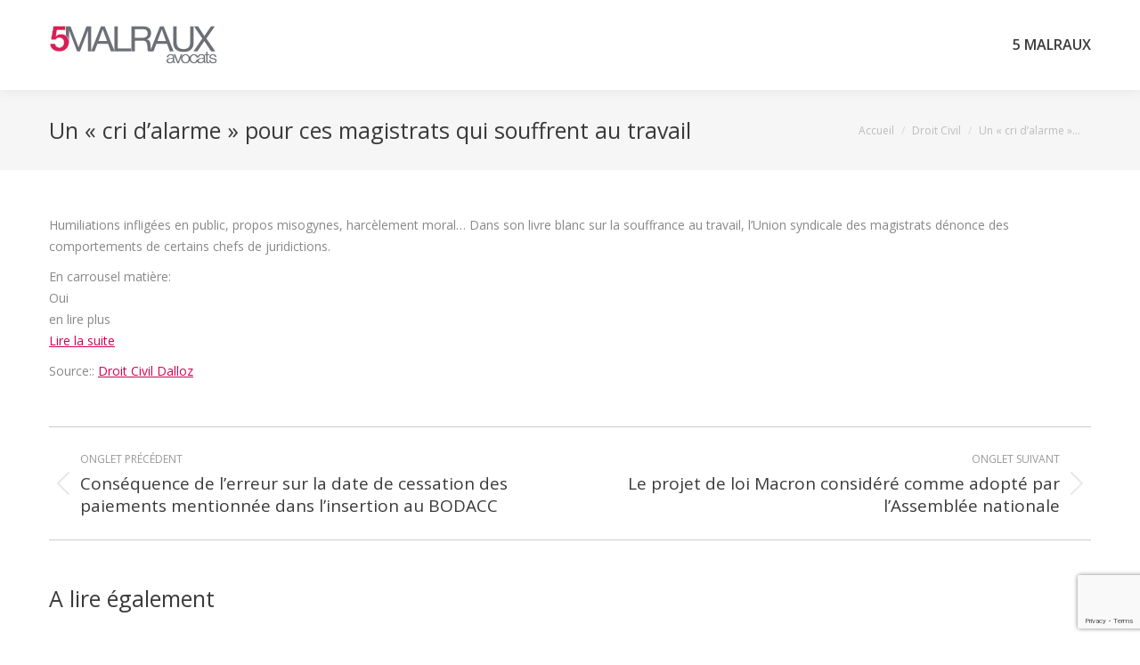

--- FILE ---
content_type: text/html; charset=UTF-8
request_url: https://www.avocats-5malraux.com/un-cri-dalarme-pour-ces-magistrats-qui-souffrent-au-travail/
body_size: 10725
content:
<!DOCTYPE html>
<!--[if !(IE 6) | !(IE 7) | !(IE 8)  ]><!-->
<html lang="fr-FR" xmlns:fb="https://www.facebook.com/2008/fbml" xmlns:addthis="https://www.addthis.com/help/api-spec"  class="no-js">
<!--<![endif]-->
<head>
	<meta charset="UTF-8" />
		<meta name="viewport" content="width=device-width, initial-scale=1, maximum-scale=1, user-scalable=0">
		<meta name="theme-color" content="#d40050"/>	<link rel="profile" href="https://gmpg.org/xfn/11" />
	<title>Un « cri d’alarme » pour ces magistrats qui souffrent au travail &#8211; Cabinet d&#039;avocats 5 malraux</title>
<meta name='robots' content='max-image-preview:large' />
	<style>img:is([sizes="auto" i], [sizes^="auto," i]) { contain-intrinsic-size: 3000px 1500px }</style>
	<link rel='dns-prefetch' href='//www.google.com' />
<link rel='dns-prefetch' href='//fonts.googleapis.com' />
<link rel="alternate" type="application/rss+xml" title="Cabinet d&#039;avocats 5 malraux &raquo; Flux" href="https://www.avocats-5malraux.com/feed/" />
<script>
window._wpemojiSettings = {"baseUrl":"https:\/\/s.w.org\/images\/core\/emoji\/15.0.3\/72x72\/","ext":".png","svgUrl":"https:\/\/s.w.org\/images\/core\/emoji\/15.0.3\/svg\/","svgExt":".svg","source":{"concatemoji":"https:\/\/www.avocats-5malraux.com\/admin\/wp-includes\/js\/wp-emoji-release.min.js?ver=6.7.4"}};
/*! This file is auto-generated */
!function(i,n){var o,s,e;function c(e){try{var t={supportTests:e,timestamp:(new Date).valueOf()};sessionStorage.setItem(o,JSON.stringify(t))}catch(e){}}function p(e,t,n){e.clearRect(0,0,e.canvas.width,e.canvas.height),e.fillText(t,0,0);var t=new Uint32Array(e.getImageData(0,0,e.canvas.width,e.canvas.height).data),r=(e.clearRect(0,0,e.canvas.width,e.canvas.height),e.fillText(n,0,0),new Uint32Array(e.getImageData(0,0,e.canvas.width,e.canvas.height).data));return t.every(function(e,t){return e===r[t]})}function u(e,t,n){switch(t){case"flag":return n(e,"\ud83c\udff3\ufe0f\u200d\u26a7\ufe0f","\ud83c\udff3\ufe0f\u200b\u26a7\ufe0f")?!1:!n(e,"\ud83c\uddfa\ud83c\uddf3","\ud83c\uddfa\u200b\ud83c\uddf3")&&!n(e,"\ud83c\udff4\udb40\udc67\udb40\udc62\udb40\udc65\udb40\udc6e\udb40\udc67\udb40\udc7f","\ud83c\udff4\u200b\udb40\udc67\u200b\udb40\udc62\u200b\udb40\udc65\u200b\udb40\udc6e\u200b\udb40\udc67\u200b\udb40\udc7f");case"emoji":return!n(e,"\ud83d\udc26\u200d\u2b1b","\ud83d\udc26\u200b\u2b1b")}return!1}function f(e,t,n){var r="undefined"!=typeof WorkerGlobalScope&&self instanceof WorkerGlobalScope?new OffscreenCanvas(300,150):i.createElement("canvas"),a=r.getContext("2d",{willReadFrequently:!0}),o=(a.textBaseline="top",a.font="600 32px Arial",{});return e.forEach(function(e){o[e]=t(a,e,n)}),o}function t(e){var t=i.createElement("script");t.src=e,t.defer=!0,i.head.appendChild(t)}"undefined"!=typeof Promise&&(o="wpEmojiSettingsSupports",s=["flag","emoji"],n.supports={everything:!0,everythingExceptFlag:!0},e=new Promise(function(e){i.addEventListener("DOMContentLoaded",e,{once:!0})}),new Promise(function(t){var n=function(){try{var e=JSON.parse(sessionStorage.getItem(o));if("object"==typeof e&&"number"==typeof e.timestamp&&(new Date).valueOf()<e.timestamp+604800&&"object"==typeof e.supportTests)return e.supportTests}catch(e){}return null}();if(!n){if("undefined"!=typeof Worker&&"undefined"!=typeof OffscreenCanvas&&"undefined"!=typeof URL&&URL.createObjectURL&&"undefined"!=typeof Blob)try{var e="postMessage("+f.toString()+"("+[JSON.stringify(s),u.toString(),p.toString()].join(",")+"));",r=new Blob([e],{type:"text/javascript"}),a=new Worker(URL.createObjectURL(r),{name:"wpTestEmojiSupports"});return void(a.onmessage=function(e){c(n=e.data),a.terminate(),t(n)})}catch(e){}c(n=f(s,u,p))}t(n)}).then(function(e){for(var t in e)n.supports[t]=e[t],n.supports.everything=n.supports.everything&&n.supports[t],"flag"!==t&&(n.supports.everythingExceptFlag=n.supports.everythingExceptFlag&&n.supports[t]);n.supports.everythingExceptFlag=n.supports.everythingExceptFlag&&!n.supports.flag,n.DOMReady=!1,n.readyCallback=function(){n.DOMReady=!0}}).then(function(){return e}).then(function(){var e;n.supports.everything||(n.readyCallback(),(e=n.source||{}).concatemoji?t(e.concatemoji):e.wpemoji&&e.twemoji&&(t(e.twemoji),t(e.wpemoji)))}))}((window,document),window._wpemojiSettings);
</script>
<style id='wp-emoji-styles-inline-css'>

	img.wp-smiley, img.emoji {
		display: inline !important;
		border: none !important;
		box-shadow: none !important;
		height: 1em !important;
		width: 1em !important;
		margin: 0 0.07em !important;
		vertical-align: -0.1em !important;
		background: none !important;
		padding: 0 !important;
	}
</style>
<link rel='stylesheet' id='contact-form-7-css' href='https://www.avocats-5malraux.com/admin/wp-content/plugins/contact-form-7/includes/css/styles.css?ver=5.6.4' media='all' />
<link rel='stylesheet' id='the7-font-css' href='https://www.avocats-5malraux.com/admin/wp-content/themes/dt-the7/fonts/icomoon-the7-font/icomoon-the7-font.min.css?ver=12.1.1' media='all' />
<link rel='stylesheet' id='the7-awesome-fonts-css' href='https://www.avocats-5malraux.com/admin/wp-content/themes/dt-the7/fonts/FontAwesome/css/all.min.css?ver=12.1.1' media='all' />
<link rel='stylesheet' id='the7-awesome-fonts-back-css' href='https://www.avocats-5malraux.com/admin/wp-content/themes/dt-the7/fonts/FontAwesome/back-compat.min.css?ver=12.1.1' media='all' />
<link rel='stylesheet' id='the7-Defaults-css' href='https://www.avocats-5malraux.com/admin/wp-content/uploads/smile_fonts/Defaults/Defaults.css?ver=6.7.4' media='all' />
<link rel='stylesheet' id='dt-web-fonts-css' href='https://fonts.googleapis.com/css?family=Open+Sans:400,600,700' media='all' />
<link rel='stylesheet' id='dt-main-css' href='https://www.avocats-5malraux.com/admin/wp-content/themes/dt-the7/css/main.min.css?ver=12.1.1' media='all' />
<style id='dt-main-inline-css'>
body #load {
  display: block;
  height: 100%;
  overflow: hidden;
  position: fixed;
  width: 100%;
  z-index: 9901;
  opacity: 1;
  visibility: visible;
  transition: all .35s ease-out;
}
.load-wrap {
  width: 100%;
  height: 100%;
  background-position: center center;
  background-repeat: no-repeat;
  text-align: center;
  display: -ms-flexbox;
  display: -ms-flex;
  display: flex;
  -ms-align-items: center;
  -ms-flex-align: center;
  align-items: center;
  -ms-flex-flow: column wrap;
  flex-flow: column wrap;
  -ms-flex-pack: center;
  -ms-justify-content: center;
  justify-content: center;
}
.load-wrap > svg {
  position: absolute;
  top: 50%;
  left: 50%;
  transform: translate(-50%,-50%);
}
#load {
  background: var(--the7-elementor-beautiful-loading-bg,#d40050);
  --the7-beautiful-spinner-color2: var(--the7-beautiful-spinner-color,#ffffff);
}

</style>
<link rel='stylesheet' id='the7-custom-scrollbar-css' href='https://www.avocats-5malraux.com/admin/wp-content/themes/dt-the7/lib/custom-scrollbar/custom-scrollbar.min.css?ver=12.1.1' media='all' />
<link rel='stylesheet' id='the7-wpbakery-css' href='https://www.avocats-5malraux.com/admin/wp-content/themes/dt-the7/css/wpbakery.min.css?ver=12.1.1' media='all' />
<link rel='stylesheet' id='addthis_all_pages-css' href='https://www.avocats-5malraux.com/admin/wp-content/plugins/addthis/frontend/build/addthis_wordpress_public.min.css?ver=6.7.4' media='all' />
<link rel='stylesheet' id='the7-css-vars-css' href='https://www.avocats-5malraux.com/admin/wp-content/uploads/the7-css/css-vars.css?ver=00491e5db470' media='all' />
<link rel='stylesheet' id='dt-custom-css' href='https://www.avocats-5malraux.com/admin/wp-content/uploads/the7-css/custom.css?ver=00491e5db470' media='all' />
<link rel='stylesheet' id='dt-media-css' href='https://www.avocats-5malraux.com/admin/wp-content/uploads/the7-css/media.css?ver=00491e5db470' media='all' />
<link rel='stylesheet' id='the7-mega-menu-css' href='https://www.avocats-5malraux.com/admin/wp-content/uploads/the7-css/mega-menu.css?ver=00491e5db470' media='all' />
<link rel='stylesheet' id='style-css' href='https://www.avocats-5malraux.com/admin/wp-content/themes/dt-the7/style.css?ver=12.1.1' media='all' />
<script src="https://www.avocats-5malraux.com/admin/wp-includes/js/jquery/jquery.min.js?ver=3.7.1" id="jquery-core-js"></script>
<script src="https://www.avocats-5malraux.com/admin/wp-includes/js/jquery/jquery-migrate.min.js?ver=3.4.1" id="jquery-migrate-js"></script>
<script src="//www.avocats-5malraux.com/admin/wp-content/plugins/revslider/sr6/assets/js/rbtools.min.js?ver=6.7.21" async id="tp-tools-js"></script>
<script src="//www.avocats-5malraux.com/admin/wp-content/plugins/revslider/sr6/assets/js/rs6.min.js?ver=6.7.21" async id="revmin-js"></script>
<script id="dt-above-fold-js-extra">
var dtLocal = {"themeUrl":"https:\/\/www.avocats-5malraux.com\/admin\/wp-content\/themes\/dt-the7","passText":"Pour voir ce contenu, entrer le mots de passe:","moreButtonText":{"loading":"Chargement...","loadMore":"Charger la suite"},"postID":"1730","ajaxurl":"https:\/\/www.avocats-5malraux.com\/admin\/wp-admin\/admin-ajax.php","REST":{"baseUrl":"https:\/\/www.avocats-5malraux.com\/wp-json\/the7\/v1","endpoints":{"sendMail":"\/send-mail"}},"contactMessages":{"required":"One or more fields have an error. Please check and try again.","terms":"Please accept the privacy policy.","fillTheCaptchaError":"Please, fill the captcha."},"captchaSiteKey":"","ajaxNonce":"b1fca90b40","pageData":"","themeSettings":{"smoothScroll":"off","lazyLoading":false,"desktopHeader":{"height":54},"ToggleCaptionEnabled":"disabled","ToggleCaption":"Navigation","floatingHeader":{"showAfter":150,"showMenu":true,"height":60,"logo":{"showLogo":true,"html":"<img class=\" preload-me\" src=\"https:\/\/www.avocats-5malraux.com\/admin\/wp-content\/uploads\/2014\/07\/logo-5malraux-avocats-small.png\" srcset=\"https:\/\/www.avocats-5malraux.com\/admin\/wp-content\/uploads\/2014\/07\/logo-5malraux-avocats-small.png 188w, https:\/\/www.avocats-5malraux.com\/admin\/wp-content\/uploads\/2014\/11\/logo_hx60.png 230w\" width=\"188\" height=\"45\"   sizes=\"188px\" alt=\"Cabinet d&#039;avocats 5 malraux\" \/>","url":"https:\/\/www.avocats-5malraux.com\/"}},"topLine":{"floatingTopLine":{"logo":{"showLogo":false,"html":""}}},"mobileHeader":{"firstSwitchPoint":900,"secondSwitchPoint":400,"firstSwitchPointHeight":60,"secondSwitchPointHeight":60,"mobileToggleCaptionEnabled":"disabled","mobileToggleCaption":"Menu"},"stickyMobileHeaderFirstSwitch":{"logo":{"html":"<img class=\" preload-me\" src=\"https:\/\/www.avocats-5malraux.com\/admin\/wp-content\/uploads\/2014\/07\/logo-5malraux-avocats-small.png\" srcset=\"https:\/\/www.avocats-5malraux.com\/admin\/wp-content\/uploads\/2014\/07\/logo-5malraux-avocats-small.png 188w, https:\/\/www.avocats-5malraux.com\/admin\/wp-content\/uploads\/2014\/11\/logo_hx60.png 230w\" width=\"188\" height=\"45\"   sizes=\"188px\" alt=\"Cabinet d&#039;avocats 5 malraux\" \/>"}},"stickyMobileHeaderSecondSwitch":{"logo":{"html":"<img class=\" preload-me\" src=\"https:\/\/www.avocats-5malraux.com\/admin\/wp-content\/uploads\/2014\/07\/logo-5malraux-avocats-small.png\" srcset=\"https:\/\/www.avocats-5malraux.com\/admin\/wp-content\/uploads\/2014\/07\/logo-5malraux-avocats-small.png 188w, https:\/\/www.avocats-5malraux.com\/admin\/wp-content\/uploads\/2014\/11\/logo_hx60.png 230w\" width=\"188\" height=\"45\"   sizes=\"188px\" alt=\"Cabinet d&#039;avocats 5 malraux\" \/>"}},"sidebar":{"switchPoint":970},"boxedWidth":"1280px"},"VCMobileScreenWidth":"768"};
var dtShare = {"shareButtonText":{"facebook":"Share on Facebook","twitter":"Share on X","pinterest":"Pin it","linkedin":"Share on Linkedin","whatsapp":"Share on Whatsapp"},"overlayOpacity":"85"};
</script>
<script src="https://www.avocats-5malraux.com/admin/wp-content/themes/dt-the7/js/above-the-fold.min.js?ver=12.1.1" id="dt-above-fold-js"></script>
<link rel="https://api.w.org/" href="https://www.avocats-5malraux.com/wp-json/" /><link rel="alternate" title="JSON" type="application/json" href="https://www.avocats-5malraux.com/wp-json/wp/v2/posts/1730" /><link rel="EditURI" type="application/rsd+xml" title="RSD" href="https://www.avocats-5malraux.com/admin/xmlrpc.php?rsd" />
<meta name="generator" content="WordPress 6.7.4" />
<link rel='shortlink' href='https://www.avocats-5malraux.com/?p=1730' />
<link rel="alternate" title="oEmbed (JSON)" type="application/json+oembed" href="https://www.avocats-5malraux.com/wp-json/oembed/1.0/embed?url=https%3A%2F%2Fwww.avocats-5malraux.com%2Fun-cri-dalarme-pour-ces-magistrats-qui-souffrent-au-travail%2F" />
<link rel="alternate" title="oEmbed (XML)" type="text/xml+oembed" href="https://www.avocats-5malraux.com/wp-json/oembed/1.0/embed?url=https%3A%2F%2Fwww.avocats-5malraux.com%2Fun-cri-dalarme-pour-ces-magistrats-qui-souffrent-au-travail%2F&#038;format=xml" />
<link rel="canonical" href="https://www.avocats-5malraux.com/un-cri-dalarme-pour-ces-magistrats-qui-souffrent-au-travail/"/>
<meta property="og:site_name" content="Cabinet d&#039;avocats 5 malraux" />
<meta property="og:title" content="Un « cri d’alarme » pour ces magistrats qui souffrent au travail" />
<meta property="og:url" content="https://www.avocats-5malraux.com/un-cri-dalarme-pour-ces-magistrats-qui-souffrent-au-travail/" />
<meta property="og:type" content="article" />
<meta name="generator" content="Powered by WPBakery Page Builder - drag and drop page builder for WordPress."/>
<meta name="generator" content="Powered by Slider Revolution 6.7.21 - responsive, Mobile-Friendly Slider Plugin for WordPress with comfortable drag and drop interface." />
<script type="text/javascript" id="the7-loader-script">
document.addEventListener("DOMContentLoaded", function(event) {
	var load = document.getElementById("load");
	if(!load.classList.contains('loader-removed')){
		var removeLoading = setTimeout(function() {
			load.className += " loader-removed";
		}, 300);
	}
});
</script>
		<link rel="icon" href="https://www.avocats-5malraux.com/admin/wp-content/uploads/2014/07/favicon-small.jpg" type="image/jpeg" sizes="16x16"/><link rel="icon" href="https://www.avocats-5malraux.com/admin/wp-content/uploads/2014/07/favicon.png" type="image/png" sizes="32x32"/><script>function setREVStartSize(e){
			//window.requestAnimationFrame(function() {
				window.RSIW = window.RSIW===undefined ? window.innerWidth : window.RSIW;
				window.RSIH = window.RSIH===undefined ? window.innerHeight : window.RSIH;
				try {
					var pw = document.getElementById(e.c).parentNode.offsetWidth,
						newh;
					pw = pw===0 || isNaN(pw) || (e.l=="fullwidth" || e.layout=="fullwidth") ? window.RSIW : pw;
					e.tabw = e.tabw===undefined ? 0 : parseInt(e.tabw);
					e.thumbw = e.thumbw===undefined ? 0 : parseInt(e.thumbw);
					e.tabh = e.tabh===undefined ? 0 : parseInt(e.tabh);
					e.thumbh = e.thumbh===undefined ? 0 : parseInt(e.thumbh);
					e.tabhide = e.tabhide===undefined ? 0 : parseInt(e.tabhide);
					e.thumbhide = e.thumbhide===undefined ? 0 : parseInt(e.thumbhide);
					e.mh = e.mh===undefined || e.mh=="" || e.mh==="auto" ? 0 : parseInt(e.mh,0);
					if(e.layout==="fullscreen" || e.l==="fullscreen")
						newh = Math.max(e.mh,window.RSIH);
					else{
						e.gw = Array.isArray(e.gw) ? e.gw : [e.gw];
						for (var i in e.rl) if (e.gw[i]===undefined || e.gw[i]===0) e.gw[i] = e.gw[i-1];
						e.gh = e.el===undefined || e.el==="" || (Array.isArray(e.el) && e.el.length==0)? e.gh : e.el;
						e.gh = Array.isArray(e.gh) ? e.gh : [e.gh];
						for (var i in e.rl) if (e.gh[i]===undefined || e.gh[i]===0) e.gh[i] = e.gh[i-1];
											
						var nl = new Array(e.rl.length),
							ix = 0,
							sl;
						e.tabw = e.tabhide>=pw ? 0 : e.tabw;
						e.thumbw = e.thumbhide>=pw ? 0 : e.thumbw;
						e.tabh = e.tabhide>=pw ? 0 : e.tabh;
						e.thumbh = e.thumbhide>=pw ? 0 : e.thumbh;
						for (var i in e.rl) nl[i] = e.rl[i]<window.RSIW ? 0 : e.rl[i];
						sl = nl[0];
						for (var i in nl) if (sl>nl[i] && nl[i]>0) { sl = nl[i]; ix=i;}
						var m = pw>(e.gw[ix]+e.tabw+e.thumbw) ? 1 : (pw-(e.tabw+e.thumbw)) / (e.gw[ix]);
						newh =  (e.gh[ix] * m) + (e.tabh + e.thumbh);
					}
					var el = document.getElementById(e.c);
					if (el!==null && el) el.style.height = newh+"px";
					el = document.getElementById(e.c+"_wrapper");
					if (el!==null && el) {
						el.style.height = newh+"px";
						el.style.display = "block";
					}
				} catch(e){
					console.log("Failure at Presize of Slider:" + e)
				}
			//});
		  };</script>
<noscript><style> .wpb_animate_when_almost_visible { opacity: 1; }</style></noscript><!-- Google tag (gtag.js) -->
<script async src="https://www.googletagmanager.com/gtag/js?id=UA-176758261-1"></script>
<script>
  window.dataLayer = window.dataLayer || [];
  function gtag(){dataLayer.push(arguments);}
  gtag('js', new Date());

  gtag('config', 'UA-176758261-1');
</script>
<style id='the7-custom-inline-css' type='text/css'>
.single-related-posts .mini-post-img {
    flex: none !important;
}

.wf-float-left {
    text-align: right;
    float: right;
}

.vc_btn3.vc_btn3-color-pink.vc_btn3-style-flat:focus, .vc_btn3.vc_btn3-color-pink.vc_btn3-style-flat:hover, .vc_btn3.vc_btn3-color-pink:focus, .vc_btn3.vc_btn3-color-pink:hover {
    color: #f7f7f7;
    background-color: #a51c4f;
}
.vc_btn3.vc_btn3-color-pink, .vc_btn3.vc_btn3-color-pink.vc_btn3-style-flat {
    color: #fff;
    background-color: #d40050;
}

.vc_btn3.vc_btn3-color-purple.vc_btn3-style-flat:focus, .vc_btn3.vc_btn3-color-purple.vc_btn3-style-flat:hover, .vc_btn3.vc_btn3-color-purple:focus, .vc_btn3.vc_btn3-color-purple:hover {
    color: #f7f7f7;
    background-color: #a51c4f;
}
.vc_btn3.vc_btn3-color-purple, .vc_btn3.vc_btn3-color-purple.vc_btn3-style-flat {
    color: #fff;
    background-color: #d40050;
}
</style>
</head>
<body id="the7-body" class="post-template-default single single-post postid-1730 single-format-standard wp-embed-responsive no-comments dt-responsive-on right-mobile-menu-close-icon ouside-menu-close-icon mobile-hamburger-close-bg-enable mobile-hamburger-close-bg-hover-enable  fade-medium-mobile-menu-close-icon fade-small-menu-close-icon srcset-enabled btn-flat custom-btn-color custom-btn-hover-color phantom-fade phantom-shadow-decoration phantom-custom-logo-on top-header first-switch-logo-center first-switch-menu-left second-switch-logo-center second-switch-menu-left layzr-loading-on popup-message-style the7-ver-12.1.1 dt-fa-compatibility wpb-js-composer js-comp-ver-6.9.0 vc_responsive">
<!-- The7 12.1.1 -->
<div id="load" class="ring-loader">
	<div class="load-wrap">
<style type="text/css">
    .the7-spinner {
        width: 72px;
        height: 72px;
        position: relative;
    }
    .the7-spinner > div {
        border-radius: 50%;
        width: 9px;
        left: 0;
        box-sizing: border-box;
        display: block;
        position: absolute;
        border: 9px solid #fff;
        width: 72px;
        height: 72px;
    }
    .the7-spinner-ring-bg{
        opacity: 0.25;
    }
    div.the7-spinner-ring {
        animation: spinner-animation 0.8s cubic-bezier(1, 1, 1, 1) infinite;
        border-color:var(--the7-beautiful-spinner-color2) transparent transparent transparent;
    }

    @keyframes spinner-animation{
        from{
            transform: rotate(0deg);
        }
        to {
            transform: rotate(360deg);
        }
    }
</style>

<div class="the7-spinner">
    <div class="the7-spinner-ring-bg"></div>
    <div class="the7-spinner-ring"></div>
</div></div>
</div>
<div id="page" >
	<a class="skip-link screen-reader-text" href="#content">Contenu en pleine largeur</a>

<div class="masthead inline-header right surround shadow-decoration shadow-mobile-header-decoration small-mobile-menu-icon mobile-menu-icon-bg-on mobile-menu-icon-hover-bg-on show-sub-menu-on-hover show-device-logo show-mobile-logo"  role="banner">

	<div class="top-bar full-width-line top-bar-empty">
	<div class="top-bar-bg" ></div>
	<div class="mini-widgets left-widgets"></div><div class="mini-widgets right-widgets"></div></div>

	<header class="header-bar">

		<div class="branding">
	<div id="site-title" class="assistive-text">Cabinet d&#039;avocats 5 malraux</div>
	<div id="site-description" class="assistive-text">Cabinet d&#039;avocats à Paris, défense et conseil des particuliers et des entreprises.</div>
	<a class="" href="https://www.avocats-5malraux.com/"><img class=" preload-me" src="https://www.avocats-5malraux.com/admin/wp-content/uploads/2014/07/logo-5malraux-avocats-small.png" srcset="https://www.avocats-5malraux.com/admin/wp-content/uploads/2014/07/logo-5malraux-avocats-small.png 188w, https://www.avocats-5malraux.com/admin/wp-content/uploads/2014/07/logo-5malraux-avocats-big.png 300w" width="188" height="45"   sizes="188px" alt="Cabinet d&#039;avocats 5 malraux" /><img class="mobile-logo preload-me" src="https://www.avocats-5malraux.com/admin/wp-content/uploads/2014/07/logo-5malraux-avocats-small.png" srcset="https://www.avocats-5malraux.com/admin/wp-content/uploads/2014/07/logo-5malraux-avocats-small.png 188w, https://www.avocats-5malraux.com/admin/wp-content/uploads/2014/11/logo_hx60.png 230w" width="188" height="45"   sizes="188px" alt="Cabinet d&#039;avocats 5 malraux" /></a></div>

		<ul id="primary-menu" class="main-nav outside-item-remove-margin"><li class="menu-item page_item page-item-1135 first"><a href="https://www.avocats-5malraux.com/"><span class="menu-item-text"><span class="menu-text">5 Malraux</span></span></a></li></ul>
		
	</header>

</div>
<div role="navigation" aria-label="Main Menu" class="dt-mobile-header mobile-menu-show-divider">
	<div class="dt-close-mobile-menu-icon" aria-label="Close" role="button" tabindex="0"><div class="close-line-wrap"><span class="close-line"></span><span class="close-line"></span><span class="close-line"></span></div></div>	<ul id="mobile-menu" class="mobile-main-nav">
		<li class="menu-item page_item page-item-1135 first"><a href="https://www.avocats-5malraux.com/"><span class="menu-item-text"><span class="menu-text">5 Malraux</span></span></a></li>	</ul>
	<div class='mobile-mini-widgets-in-menu'></div>
</div>


		<div class="page-title title-left solid-bg">
			<div class="wf-wrap">

				<div class="page-title-head hgroup"><h1 class="entry-title">Un « cri d’alarme » pour ces magistrats qui souffrent au travail</h1></div><div class="page-title-breadcrumbs"><div class="assistive-text">Vous êtes ici :</div><ol class="breadcrumbs text-small" itemscope itemtype="https://schema.org/BreadcrumbList"><li itemprop="itemListElement" itemscope itemtype="https://schema.org/ListItem"><a itemprop="item" href="https://www.avocats-5malraux.com/" title="Accueil"><span itemprop="name">Accueil</span></a><meta itemprop="position" content="1" /></li><li itemprop="itemListElement" itemscope itemtype="https://schema.org/ListItem"><a itemprop="item" href="https://www.avocats-5malraux.com/category/droit-civil/" title="Droit Civil"><span itemprop="name">Droit Civil</span></a><meta itemprop="position" content="2" /></li><li class="current" itemprop="itemListElement" itemscope itemtype="https://schema.org/ListItem"><span itemprop="name">Un « cri d’alarme »…</span><meta itemprop="position" content="3" /></li></ol></div>			</div>
		</div>

		

<div id="main" class="sidebar-none sidebar-divider-vertical">

	
	<div class="main-gradient"></div>
	<div class="wf-wrap">
	<div class="wf-container-main">

	

			<div id="content" class="content" role="main">

				
<article id="post-1730" class="single-postlike circle-fancy-style post-1730 post type-post status-publish format-standard category-droit-civil category-40 description-off">

	<div class="entry-content"><div class="at-above-post addthis_tool" data-url="https://www.avocats-5malraux.com/un-cri-dalarme-pour-ces-magistrats-qui-souffrent-au-travail/"></div><p>Humiliations infligées en public, propos misogynes, harcèlement moral&hellip; Dans son livre blanc sur la souffrance au travail, l&rsquo;Union syndicale des magistrats dénonce des comportements de certains chefs de juridictions.</p>
<p>      En carrousel matière:<br />
            Oui<br />
en lire plus<br />
 <a href="http://www.dalloz-actualite.fr/flash/un-cri-d-alarme-pour-ces-magistrats-qui-souffrent-au-travail" target="_blank" rel="nofollow" id="rssmi_more">Lire la suite</a> </p>
<p>Source:: <a href="http://www.dalloz-actualite.fr/flash/un-cri-d-alarme-pour-ces-magistrats-qui-souffrent-au-travail" target="_blank" title="Un « cri d’alarme » pour ces magistrats qui souffrent au travail" rel="nofollow">Droit Civil Dalloz</a></p>
<!-- AddThis Advanced Settings above via filter on the_content --><!-- AddThis Advanced Settings below via filter on the_content --><!-- AddThis Advanced Settings generic via filter on the_content --><!-- AddThis Share Buttons above via filter on the_content --><!-- AddThis Share Buttons below via filter on the_content --><div class="at-below-post addthis_tool" data-url="https://www.avocats-5malraux.com/un-cri-dalarme-pour-ces-magistrats-qui-souffrent-au-travail/"></div><!-- AddThis Share Buttons generic via filter on the_content --></div><nav class="navigation post-navigation" role="navigation"><h2 class="screen-reader-text">Navigation de commentaire</h2><div class="nav-links"><a class="nav-previous" href="https://www.avocats-5malraux.com/consequence-de-lerreur-sur-la-date-de-cessation-des-paiements-mentionnee-dans-linsertion-au-bodacc/" rel="prev"><svg version="1.1" id="Layer_1" xmlns="http://www.w3.org/2000/svg" xmlns:xlink="http://www.w3.org/1999/xlink" x="0px" y="0px" viewBox="0 0 16 16" style="enable-background:new 0 0 16 16;" xml:space="preserve"><path class="st0" d="M11.4,1.6c0.2,0.2,0.2,0.5,0,0.7c0,0,0,0,0,0L5.7,8l5.6,5.6c0.2,0.2,0.2,0.5,0,0.7s-0.5,0.2-0.7,0l-6-6c-0.2-0.2-0.2-0.5,0-0.7c0,0,0,0,0,0l6-6C10.8,1.5,11.2,1.5,11.4,1.6C11.4,1.6,11.4,1.6,11.4,1.6z"/></svg><span class="meta-nav" aria-hidden="true">Onglet précédent </span><span class="screen-reader-text">Onglet précédent </span><span class="post-title h4-size">Conséquence de l’erreur sur la date de cessation des paiements mentionnée dans l’insertion au BODACC</span></a><a class="nav-next" href="https://www.avocats-5malraux.com/le-projet-de-loi-macron-considere-comme-adopte-par-lassemblee-nationale/" rel="next"><svg version="1.1" id="Layer_1" xmlns="http://www.w3.org/2000/svg" xmlns:xlink="http://www.w3.org/1999/xlink" x="0px" y="0px" viewBox="0 0 16 16" style="enable-background:new 0 0 16 16;" xml:space="preserve"><path class="st0" d="M4.6,1.6c0.2-0.2,0.5-0.2,0.7,0c0,0,0,0,0,0l6,6c0.2,0.2,0.2,0.5,0,0.7c0,0,0,0,0,0l-6,6c-0.2,0.2-0.5,0.2-0.7,0s-0.2-0.5,0-0.7L10.3,8L4.6,2.4C4.5,2.2,4.5,1.8,4.6,1.6C4.6,1.6,4.6,1.6,4.6,1.6z"/></svg><span class="meta-nav" aria-hidden="true">Onglet suivant</span><span class="screen-reader-text">Onglet suivant</span><span class="post-title h4-size">Le projet de loi Macron considéré comme adopté par l’Assemblée nationale</span></a></div></nav><div class="single-related-posts"><h3>A lire également</h3><section class="items-grid"><div class=" related-item"><article class="post-format-standard"><div class="mini-post-img"><a class="alignleft post-rollover no-avatar" href="https://www.avocats-5malraux.com/pourvoi-irrecevabilite-tiree-de-la-tardivete-du-recours-contre-le-rejet-dune-demande-daide-juridictionnelle/"  style="width:110px; height: 80px;" aria-label="Post image"></a></div><div class="post-content"><a href="https://www.avocats-5malraux.com/pourvoi-irrecevabilite-tiree-de-la-tardivete-du-recours-contre-le-rejet-dune-demande-daide-juridictionnelle/">Pourvoi : irrecevabilité tirée de la tardiveté du recours contre le rejet d’une demande d’aide juridictionnelle</a><br /><time class="text-secondary" datetime="2018-03-23T00:00:08+01:00">23 mars 2018</time></div></article></div><div class=" related-item"><article class="post-format-standard"><div class="mini-post-img"><a class="alignleft post-rollover no-avatar" href="https://www.avocats-5malraux.com/effets-de-lannulation-dun-commandement-aux-fins-de-saisie-immobiliere-sur-linterruption-de-la-prescription/"  style="width:110px; height: 80px;" aria-label="Post image"></a></div><div class="post-content"><a href="https://www.avocats-5malraux.com/effets-de-lannulation-dun-commandement-aux-fins-de-saisie-immobiliere-sur-linterruption-de-la-prescription/">Effets de l’annulation d’un commandement aux fins de saisie immobilière sur l’interruption de la prescription</a><br /><time class="text-secondary" datetime="2018-03-22T00:00:13+01:00">22 mars 2018</time></div></article></div><div class=" related-item"><article class="post-format-standard"><div class="mini-post-img"><a class="alignleft post-rollover no-avatar" href="https://www.avocats-5malraux.com/independance-des-juges-et-mesures-de-baisse-des-salaires-position-de-la-cjue/"  style="width:110px; height: 80px;" aria-label="Post image"></a></div><div class="post-content"><a href="https://www.avocats-5malraux.com/independance-des-juges-et-mesures-de-baisse-des-salaires-position-de-la-cjue/">Indépendance des juges et mesures de baisse des salaires : position de la CJUE</a><br /><time class="text-secondary" datetime="2018-03-22T00:00:11+01:00">22 mars 2018</time></div></article></div><div class=" related-item"><article class="post-format-standard"><div class="mini-post-img"><a class="alignleft post-rollover no-avatar" href="https://www.avocats-5malraux.com/saisie-attribution-pratiquee-par-le-fgti-sur-le-compte-nominatif-dun-detenu/"  style="width:110px; height: 80px;" aria-label="Post image"></a></div><div class="post-content"><a href="https://www.avocats-5malraux.com/saisie-attribution-pratiquee-par-le-fgti-sur-le-compte-nominatif-dun-detenu/">Saisie-attribution pratiquée par le FGTI sur le compte nominatif d’un détenu</a><br /><time class="text-secondary" datetime="2018-03-21T00:00:09+01:00">21 mars 2018</time></div></article></div><div class=" related-item"><article class="post-format-standard"><div class="mini-post-img"><a class="alignleft post-rollover no-avatar" href="https://www.avocats-5malraux.com/necessite-de-rechercher-le-caractere-exclusif-dun-droit-de-passage-sur-les-parties-communes/"  style="width:110px; height: 80px;" aria-label="Post image"></a></div><div class="post-content"><a href="https://www.avocats-5malraux.com/necessite-de-rechercher-le-caractere-exclusif-dun-droit-de-passage-sur-les-parties-communes/">Nécessité de rechercher le caractère exclusif d’un droit de passage sur les parties communes</a><br /><time class="text-secondary" datetime="2018-03-21T00:00:09+01:00">21 mars 2018</time></div></article></div><div class=" related-item"><article class="post-format-standard"><div class="mini-post-img"><a class="alignleft post-rollover no-avatar" href="https://www.avocats-5malraux.com/juge-de-lhonoraire-sursis-a-statuer-en-cas-de-demande-relative-a-lexistence-du-mandat/"  style="width:110px; height: 80px;" aria-label="Post image"></a></div><div class="post-content"><a href="https://www.avocats-5malraux.com/juge-de-lhonoraire-sursis-a-statuer-en-cas-de-demande-relative-a-lexistence-du-mandat/">Juge de l’honoraire : sursis à statuer en cas de demande relative à l’existence du mandat</a><br /><time class="text-secondary" datetime="2018-03-20T00:00:15+01:00">20 mars 2018</time></div></article></div></section></div>
</article>

			</div><!-- #content -->

			
			</div><!-- .wf-container -->
		</div><!-- .wf-wrap -->

	
	</div><!-- #main -->

	


	<!-- !Footer -->
	<footer id="footer" class="footer solid-bg">

		
<!-- !Bottom-bar -->
<div id="bottom-bar" class="full-width-line logo-left" role="contentinfo">
    <div class="wf-wrap">
        <div class="wf-container-bottom">

			<div id="branding-bottom"><a class="" href="https://www.avocats-5malraux.com/"><img class=" preload-me" src="https://www.avocats-5malraux.com/admin/wp-content/uploads/2014/07/logo-5malraux-avocats-small.png" srcset="https://www.avocats-5malraux.com/admin/wp-content/uploads/2014/07/logo-5malraux-avocats-small.png 188w, https://www.avocats-5malraux.com/admin/wp-content/uploads/2014/11/logo_hx60.png 230w" width="188" height="45"   sizes="188px" alt="Cabinet d&#039;avocats 5 malraux" /></a></div>
                <div class="wf-float-left">

					Cabinet d’avocats 5 Malraux
5, place André Malraux | 75001 Paris 
T +33 (0)1 55 35 02 02 | F +33 (0)1 55 35 07 07 

                </div>

			
            <div class="wf-float-right">

				
            </div>

        </div><!-- .wf-container-bottom -->
    </div><!-- .wf-wrap -->
</div><!-- #bottom-bar -->
	</footer><!-- #footer -->

<a href="#" class="scroll-top"><svg version="1.1" id="Layer_1" xmlns="http://www.w3.org/2000/svg" xmlns:xlink="http://www.w3.org/1999/xlink" x="0px" y="0px"
	 viewBox="0 0 16 16" style="enable-background:new 0 0 16 16;" xml:space="preserve">
<path d="M11.7,6.3l-3-3C8.5,3.1,8.3,3,8,3c0,0,0,0,0,0C7.7,3,7.5,3.1,7.3,3.3l-3,3c-0.4,0.4-0.4,1,0,1.4c0.4,0.4,1,0.4,1.4,0L7,6.4
	V12c0,0.6,0.4,1,1,1s1-0.4,1-1V6.4l1.3,1.3c0.4,0.4,1,0.4,1.4,0C11.9,7.5,12,7.3,12,7S11.9,6.5,11.7,6.3z"/>
</svg><span class="screen-reader-text">Go to Top</span></a>

</div><!-- #page -->


		<script>
			window.RS_MODULES = window.RS_MODULES || {};
			window.RS_MODULES.modules = window.RS_MODULES.modules || {};
			window.RS_MODULES.waiting = window.RS_MODULES.waiting || [];
			window.RS_MODULES.defered = false;
			window.RS_MODULES.moduleWaiting = window.RS_MODULES.moduleWaiting || {};
			window.RS_MODULES.type = 'compiled';
		</script>
		<script data-cfasync="false" type="text/javascript">if (window.addthis_product === undefined) { window.addthis_product = "wpp"; } if (window.wp_product_version === undefined) { window.wp_product_version = "wpp-6.2.7"; } if (window.addthis_share === undefined) { window.addthis_share = {}; } if (window.addthis_config === undefined) { window.addthis_config = {"data_track_clickback":true,"ignore_server_config":true,"ui_language":"fr","ui_atversion":"300"}; } if (window.addthis_layers === undefined) { window.addthis_layers = {}; } if (window.addthis_layers_tools === undefined) { window.addthis_layers_tools = [{"sharetoolbox":{"numPreferredServices":5,"counts":"one","size":"32px","style":"fixed","shareCountThreshold":0,"elements":".addthis_inline_share_toolbox_above,.at-above-post-homepage,.at-above-post-arch-page,.at-above-post-cat-page,.at-above-post,.at-above-post-page"}}]; } else { window.addthis_layers_tools.push({"sharetoolbox":{"numPreferredServices":5,"counts":"one","size":"32px","style":"fixed","shareCountThreshold":0,"elements":".addthis_inline_share_toolbox_above,.at-above-post-homepage,.at-above-post-arch-page,.at-above-post-cat-page,.at-above-post,.at-above-post-page"}});  } if (window.addthis_plugin_info === undefined) { window.addthis_plugin_info = {"info_status":"enabled","cms_name":"WordPress","plugin_name":"Share Buttons by AddThis","plugin_version":"6.2.7","plugin_mode":"WordPress","anonymous_profile_id":"wp-7fabf0bdb9f708872c9eeb50c66ae244","page_info":{"template":"posts","post_type":""},"sharing_enabled_on_post_via_metabox":false}; } 
                    (function() {
                      var first_load_interval_id = setInterval(function () {
                        if (typeof window.addthis !== 'undefined') {
                          window.clearInterval(first_load_interval_id);
                          if (typeof window.addthis_layers !== 'undefined' && Object.getOwnPropertyNames(window.addthis_layers).length > 0) {
                            window.addthis.layers(window.addthis_layers);
                          }
                          if (Array.isArray(window.addthis_layers_tools)) {
                            for (i = 0; i < window.addthis_layers_tools.length; i++) {
                              window.addthis.layers(window.addthis_layers_tools[i]);
                            }
                          }
                        }
                     },1000)
                    }());
                </script> <script data-cfasync="false" type="text/javascript" src="https://s7.addthis.com/js/300/addthis_widget.js#pubid=wp-7fabf0bdb9f708872c9eeb50c66ae244" async="async"></script><link rel='stylesheet' id='rs-plugin-settings-css' href='//www.avocats-5malraux.com/admin/wp-content/plugins/revslider/sr6/assets/css/rs6.css?ver=6.7.21' media='all' />
<style id='rs-plugin-settings-inline-css'>
.tp-caption a{color:#ff7302;text-shadow:none;-webkit-transition:all 0.2s ease-out;-moz-transition:all 0.2s ease-out;-o-transition:all 0.2s ease-out;-ms-transition:all 0.2s ease-out}.tp-caption a:hover{color:#ffa902}
</style>
<script src="https://www.avocats-5malraux.com/admin/wp-content/themes/dt-the7/js/main.min.js?ver=12.1.1" id="dt-main-js"></script>
<script src="https://www.avocats-5malraux.com/admin/wp-content/plugins/contact-form-7/includes/swv/js/index.js?ver=5.6.4" id="swv-js"></script>
<script id="contact-form-7-js-extra">
var wpcf7 = {"api":{"root":"https:\/\/www.avocats-5malraux.com\/wp-json\/","namespace":"contact-form-7\/v1"}};
</script>
<script src="https://www.avocats-5malraux.com/admin/wp-content/plugins/contact-form-7/includes/js/index.js?ver=5.6.4" id="contact-form-7-js"></script>
<script src="https://www.avocats-5malraux.com/admin/wp-content/themes/dt-the7/js/legacy.min.js?ver=12.1.1" id="dt-legacy-js"></script>
<script src="https://www.avocats-5malraux.com/admin/wp-content/themes/dt-the7/lib/jquery-mousewheel/jquery-mousewheel.min.js?ver=12.1.1" id="jquery-mousewheel-js"></script>
<script src="https://www.avocats-5malraux.com/admin/wp-content/themes/dt-the7/lib/custom-scrollbar/custom-scrollbar.min.js?ver=12.1.1" id="the7-custom-scrollbar-js"></script>
<script src="https://www.google.com/recaptcha/api.js?render=6LdqZ9YZAAAAABSeLx1DEPtaE9bs1RZiUi2lRJn_&amp;ver=3.0" id="google-recaptcha-js"></script>
<script src="https://www.avocats-5malraux.com/admin/wp-includes/js/dist/vendor/wp-polyfill.min.js?ver=3.15.0" id="wp-polyfill-js"></script>
<script id="wpcf7-recaptcha-js-extra">
var wpcf7_recaptcha = {"sitekey":"6LdqZ9YZAAAAABSeLx1DEPtaE9bs1RZiUi2lRJn_","actions":{"homepage":"homepage","contactform":"contactform"}};
</script>
<script src="https://www.avocats-5malraux.com/admin/wp-content/plugins/contact-form-7/modules/recaptcha/index.js?ver=5.6.4" id="wpcf7-recaptcha-js"></script>

<div class="pswp" tabindex="-1" role="dialog" aria-hidden="true">
	<div class="pswp__bg"></div>
	<div class="pswp__scroll-wrap">
		<div class="pswp__container">
			<div class="pswp__item"></div>
			<div class="pswp__item"></div>
			<div class="pswp__item"></div>
		</div>
		<div class="pswp__ui pswp__ui--hidden">
			<div class="pswp__top-bar">
				<div class="pswp__counter"></div>
				<button class="pswp__button pswp__button--close" title="Close (Esc)" aria-label="Close (Esc)"></button>
				<button class="pswp__button pswp__button--share" title="Share" aria-label="Share"></button>
				<button class="pswp__button pswp__button--fs" title="Toggle fullscreen" aria-label="Toggle fullscreen"></button>
				<button class="pswp__button pswp__button--zoom" title="Zoom in/out" aria-label="Zoom in/out"></button>
				<div class="pswp__preloader">
					<div class="pswp__preloader__icn">
						<div class="pswp__preloader__cut">
							<div class="pswp__preloader__donut"></div>
						</div>
					</div>
				</div>
			</div>
			<div class="pswp__share-modal pswp__share-modal--hidden pswp__single-tap">
				<div class="pswp__share-tooltip"></div> 
			</div>
			<button class="pswp__button pswp__button--arrow--left" title="Previous (arrow left)" aria-label="Previous (arrow left)">
			</button>
			<button class="pswp__button pswp__button--arrow--right" title="Next (arrow right)" aria-label="Next (arrow right)">
			</button>
			<div class="pswp__caption">
				<div class="pswp__caption__center"></div>
			</div>
		</div>
	</div>
</div>
</body>
</html>


--- FILE ---
content_type: text/html; charset=utf-8
request_url: https://www.google.com/recaptcha/api2/anchor?ar=1&k=6LdqZ9YZAAAAABSeLx1DEPtaE9bs1RZiUi2lRJn_&co=aHR0cHM6Ly93d3cuYXZvY2F0cy01bWFscmF1eC5jb206NDQz&hl=en&v=N67nZn4AqZkNcbeMu4prBgzg&size=invisible&anchor-ms=20000&execute-ms=30000&cb=fbeq54y0egh3
body_size: 48653
content:
<!DOCTYPE HTML><html dir="ltr" lang="en"><head><meta http-equiv="Content-Type" content="text/html; charset=UTF-8">
<meta http-equiv="X-UA-Compatible" content="IE=edge">
<title>reCAPTCHA</title>
<style type="text/css">
/* cyrillic-ext */
@font-face {
  font-family: 'Roboto';
  font-style: normal;
  font-weight: 400;
  font-stretch: 100%;
  src: url(//fonts.gstatic.com/s/roboto/v48/KFO7CnqEu92Fr1ME7kSn66aGLdTylUAMa3GUBHMdazTgWw.woff2) format('woff2');
  unicode-range: U+0460-052F, U+1C80-1C8A, U+20B4, U+2DE0-2DFF, U+A640-A69F, U+FE2E-FE2F;
}
/* cyrillic */
@font-face {
  font-family: 'Roboto';
  font-style: normal;
  font-weight: 400;
  font-stretch: 100%;
  src: url(//fonts.gstatic.com/s/roboto/v48/KFO7CnqEu92Fr1ME7kSn66aGLdTylUAMa3iUBHMdazTgWw.woff2) format('woff2');
  unicode-range: U+0301, U+0400-045F, U+0490-0491, U+04B0-04B1, U+2116;
}
/* greek-ext */
@font-face {
  font-family: 'Roboto';
  font-style: normal;
  font-weight: 400;
  font-stretch: 100%;
  src: url(//fonts.gstatic.com/s/roboto/v48/KFO7CnqEu92Fr1ME7kSn66aGLdTylUAMa3CUBHMdazTgWw.woff2) format('woff2');
  unicode-range: U+1F00-1FFF;
}
/* greek */
@font-face {
  font-family: 'Roboto';
  font-style: normal;
  font-weight: 400;
  font-stretch: 100%;
  src: url(//fonts.gstatic.com/s/roboto/v48/KFO7CnqEu92Fr1ME7kSn66aGLdTylUAMa3-UBHMdazTgWw.woff2) format('woff2');
  unicode-range: U+0370-0377, U+037A-037F, U+0384-038A, U+038C, U+038E-03A1, U+03A3-03FF;
}
/* math */
@font-face {
  font-family: 'Roboto';
  font-style: normal;
  font-weight: 400;
  font-stretch: 100%;
  src: url(//fonts.gstatic.com/s/roboto/v48/KFO7CnqEu92Fr1ME7kSn66aGLdTylUAMawCUBHMdazTgWw.woff2) format('woff2');
  unicode-range: U+0302-0303, U+0305, U+0307-0308, U+0310, U+0312, U+0315, U+031A, U+0326-0327, U+032C, U+032F-0330, U+0332-0333, U+0338, U+033A, U+0346, U+034D, U+0391-03A1, U+03A3-03A9, U+03B1-03C9, U+03D1, U+03D5-03D6, U+03F0-03F1, U+03F4-03F5, U+2016-2017, U+2034-2038, U+203C, U+2040, U+2043, U+2047, U+2050, U+2057, U+205F, U+2070-2071, U+2074-208E, U+2090-209C, U+20D0-20DC, U+20E1, U+20E5-20EF, U+2100-2112, U+2114-2115, U+2117-2121, U+2123-214F, U+2190, U+2192, U+2194-21AE, U+21B0-21E5, U+21F1-21F2, U+21F4-2211, U+2213-2214, U+2216-22FF, U+2308-230B, U+2310, U+2319, U+231C-2321, U+2336-237A, U+237C, U+2395, U+239B-23B7, U+23D0, U+23DC-23E1, U+2474-2475, U+25AF, U+25B3, U+25B7, U+25BD, U+25C1, U+25CA, U+25CC, U+25FB, U+266D-266F, U+27C0-27FF, U+2900-2AFF, U+2B0E-2B11, U+2B30-2B4C, U+2BFE, U+3030, U+FF5B, U+FF5D, U+1D400-1D7FF, U+1EE00-1EEFF;
}
/* symbols */
@font-face {
  font-family: 'Roboto';
  font-style: normal;
  font-weight: 400;
  font-stretch: 100%;
  src: url(//fonts.gstatic.com/s/roboto/v48/KFO7CnqEu92Fr1ME7kSn66aGLdTylUAMaxKUBHMdazTgWw.woff2) format('woff2');
  unicode-range: U+0001-000C, U+000E-001F, U+007F-009F, U+20DD-20E0, U+20E2-20E4, U+2150-218F, U+2190, U+2192, U+2194-2199, U+21AF, U+21E6-21F0, U+21F3, U+2218-2219, U+2299, U+22C4-22C6, U+2300-243F, U+2440-244A, U+2460-24FF, U+25A0-27BF, U+2800-28FF, U+2921-2922, U+2981, U+29BF, U+29EB, U+2B00-2BFF, U+4DC0-4DFF, U+FFF9-FFFB, U+10140-1018E, U+10190-1019C, U+101A0, U+101D0-101FD, U+102E0-102FB, U+10E60-10E7E, U+1D2C0-1D2D3, U+1D2E0-1D37F, U+1F000-1F0FF, U+1F100-1F1AD, U+1F1E6-1F1FF, U+1F30D-1F30F, U+1F315, U+1F31C, U+1F31E, U+1F320-1F32C, U+1F336, U+1F378, U+1F37D, U+1F382, U+1F393-1F39F, U+1F3A7-1F3A8, U+1F3AC-1F3AF, U+1F3C2, U+1F3C4-1F3C6, U+1F3CA-1F3CE, U+1F3D4-1F3E0, U+1F3ED, U+1F3F1-1F3F3, U+1F3F5-1F3F7, U+1F408, U+1F415, U+1F41F, U+1F426, U+1F43F, U+1F441-1F442, U+1F444, U+1F446-1F449, U+1F44C-1F44E, U+1F453, U+1F46A, U+1F47D, U+1F4A3, U+1F4B0, U+1F4B3, U+1F4B9, U+1F4BB, U+1F4BF, U+1F4C8-1F4CB, U+1F4D6, U+1F4DA, U+1F4DF, U+1F4E3-1F4E6, U+1F4EA-1F4ED, U+1F4F7, U+1F4F9-1F4FB, U+1F4FD-1F4FE, U+1F503, U+1F507-1F50B, U+1F50D, U+1F512-1F513, U+1F53E-1F54A, U+1F54F-1F5FA, U+1F610, U+1F650-1F67F, U+1F687, U+1F68D, U+1F691, U+1F694, U+1F698, U+1F6AD, U+1F6B2, U+1F6B9-1F6BA, U+1F6BC, U+1F6C6-1F6CF, U+1F6D3-1F6D7, U+1F6E0-1F6EA, U+1F6F0-1F6F3, U+1F6F7-1F6FC, U+1F700-1F7FF, U+1F800-1F80B, U+1F810-1F847, U+1F850-1F859, U+1F860-1F887, U+1F890-1F8AD, U+1F8B0-1F8BB, U+1F8C0-1F8C1, U+1F900-1F90B, U+1F93B, U+1F946, U+1F984, U+1F996, U+1F9E9, U+1FA00-1FA6F, U+1FA70-1FA7C, U+1FA80-1FA89, U+1FA8F-1FAC6, U+1FACE-1FADC, U+1FADF-1FAE9, U+1FAF0-1FAF8, U+1FB00-1FBFF;
}
/* vietnamese */
@font-face {
  font-family: 'Roboto';
  font-style: normal;
  font-weight: 400;
  font-stretch: 100%;
  src: url(//fonts.gstatic.com/s/roboto/v48/KFO7CnqEu92Fr1ME7kSn66aGLdTylUAMa3OUBHMdazTgWw.woff2) format('woff2');
  unicode-range: U+0102-0103, U+0110-0111, U+0128-0129, U+0168-0169, U+01A0-01A1, U+01AF-01B0, U+0300-0301, U+0303-0304, U+0308-0309, U+0323, U+0329, U+1EA0-1EF9, U+20AB;
}
/* latin-ext */
@font-face {
  font-family: 'Roboto';
  font-style: normal;
  font-weight: 400;
  font-stretch: 100%;
  src: url(//fonts.gstatic.com/s/roboto/v48/KFO7CnqEu92Fr1ME7kSn66aGLdTylUAMa3KUBHMdazTgWw.woff2) format('woff2');
  unicode-range: U+0100-02BA, U+02BD-02C5, U+02C7-02CC, U+02CE-02D7, U+02DD-02FF, U+0304, U+0308, U+0329, U+1D00-1DBF, U+1E00-1E9F, U+1EF2-1EFF, U+2020, U+20A0-20AB, U+20AD-20C0, U+2113, U+2C60-2C7F, U+A720-A7FF;
}
/* latin */
@font-face {
  font-family: 'Roboto';
  font-style: normal;
  font-weight: 400;
  font-stretch: 100%;
  src: url(//fonts.gstatic.com/s/roboto/v48/KFO7CnqEu92Fr1ME7kSn66aGLdTylUAMa3yUBHMdazQ.woff2) format('woff2');
  unicode-range: U+0000-00FF, U+0131, U+0152-0153, U+02BB-02BC, U+02C6, U+02DA, U+02DC, U+0304, U+0308, U+0329, U+2000-206F, U+20AC, U+2122, U+2191, U+2193, U+2212, U+2215, U+FEFF, U+FFFD;
}
/* cyrillic-ext */
@font-face {
  font-family: 'Roboto';
  font-style: normal;
  font-weight: 500;
  font-stretch: 100%;
  src: url(//fonts.gstatic.com/s/roboto/v48/KFO7CnqEu92Fr1ME7kSn66aGLdTylUAMa3GUBHMdazTgWw.woff2) format('woff2');
  unicode-range: U+0460-052F, U+1C80-1C8A, U+20B4, U+2DE0-2DFF, U+A640-A69F, U+FE2E-FE2F;
}
/* cyrillic */
@font-face {
  font-family: 'Roboto';
  font-style: normal;
  font-weight: 500;
  font-stretch: 100%;
  src: url(//fonts.gstatic.com/s/roboto/v48/KFO7CnqEu92Fr1ME7kSn66aGLdTylUAMa3iUBHMdazTgWw.woff2) format('woff2');
  unicode-range: U+0301, U+0400-045F, U+0490-0491, U+04B0-04B1, U+2116;
}
/* greek-ext */
@font-face {
  font-family: 'Roboto';
  font-style: normal;
  font-weight: 500;
  font-stretch: 100%;
  src: url(//fonts.gstatic.com/s/roboto/v48/KFO7CnqEu92Fr1ME7kSn66aGLdTylUAMa3CUBHMdazTgWw.woff2) format('woff2');
  unicode-range: U+1F00-1FFF;
}
/* greek */
@font-face {
  font-family: 'Roboto';
  font-style: normal;
  font-weight: 500;
  font-stretch: 100%;
  src: url(//fonts.gstatic.com/s/roboto/v48/KFO7CnqEu92Fr1ME7kSn66aGLdTylUAMa3-UBHMdazTgWw.woff2) format('woff2');
  unicode-range: U+0370-0377, U+037A-037F, U+0384-038A, U+038C, U+038E-03A1, U+03A3-03FF;
}
/* math */
@font-face {
  font-family: 'Roboto';
  font-style: normal;
  font-weight: 500;
  font-stretch: 100%;
  src: url(//fonts.gstatic.com/s/roboto/v48/KFO7CnqEu92Fr1ME7kSn66aGLdTylUAMawCUBHMdazTgWw.woff2) format('woff2');
  unicode-range: U+0302-0303, U+0305, U+0307-0308, U+0310, U+0312, U+0315, U+031A, U+0326-0327, U+032C, U+032F-0330, U+0332-0333, U+0338, U+033A, U+0346, U+034D, U+0391-03A1, U+03A3-03A9, U+03B1-03C9, U+03D1, U+03D5-03D6, U+03F0-03F1, U+03F4-03F5, U+2016-2017, U+2034-2038, U+203C, U+2040, U+2043, U+2047, U+2050, U+2057, U+205F, U+2070-2071, U+2074-208E, U+2090-209C, U+20D0-20DC, U+20E1, U+20E5-20EF, U+2100-2112, U+2114-2115, U+2117-2121, U+2123-214F, U+2190, U+2192, U+2194-21AE, U+21B0-21E5, U+21F1-21F2, U+21F4-2211, U+2213-2214, U+2216-22FF, U+2308-230B, U+2310, U+2319, U+231C-2321, U+2336-237A, U+237C, U+2395, U+239B-23B7, U+23D0, U+23DC-23E1, U+2474-2475, U+25AF, U+25B3, U+25B7, U+25BD, U+25C1, U+25CA, U+25CC, U+25FB, U+266D-266F, U+27C0-27FF, U+2900-2AFF, U+2B0E-2B11, U+2B30-2B4C, U+2BFE, U+3030, U+FF5B, U+FF5D, U+1D400-1D7FF, U+1EE00-1EEFF;
}
/* symbols */
@font-face {
  font-family: 'Roboto';
  font-style: normal;
  font-weight: 500;
  font-stretch: 100%;
  src: url(//fonts.gstatic.com/s/roboto/v48/KFO7CnqEu92Fr1ME7kSn66aGLdTylUAMaxKUBHMdazTgWw.woff2) format('woff2');
  unicode-range: U+0001-000C, U+000E-001F, U+007F-009F, U+20DD-20E0, U+20E2-20E4, U+2150-218F, U+2190, U+2192, U+2194-2199, U+21AF, U+21E6-21F0, U+21F3, U+2218-2219, U+2299, U+22C4-22C6, U+2300-243F, U+2440-244A, U+2460-24FF, U+25A0-27BF, U+2800-28FF, U+2921-2922, U+2981, U+29BF, U+29EB, U+2B00-2BFF, U+4DC0-4DFF, U+FFF9-FFFB, U+10140-1018E, U+10190-1019C, U+101A0, U+101D0-101FD, U+102E0-102FB, U+10E60-10E7E, U+1D2C0-1D2D3, U+1D2E0-1D37F, U+1F000-1F0FF, U+1F100-1F1AD, U+1F1E6-1F1FF, U+1F30D-1F30F, U+1F315, U+1F31C, U+1F31E, U+1F320-1F32C, U+1F336, U+1F378, U+1F37D, U+1F382, U+1F393-1F39F, U+1F3A7-1F3A8, U+1F3AC-1F3AF, U+1F3C2, U+1F3C4-1F3C6, U+1F3CA-1F3CE, U+1F3D4-1F3E0, U+1F3ED, U+1F3F1-1F3F3, U+1F3F5-1F3F7, U+1F408, U+1F415, U+1F41F, U+1F426, U+1F43F, U+1F441-1F442, U+1F444, U+1F446-1F449, U+1F44C-1F44E, U+1F453, U+1F46A, U+1F47D, U+1F4A3, U+1F4B0, U+1F4B3, U+1F4B9, U+1F4BB, U+1F4BF, U+1F4C8-1F4CB, U+1F4D6, U+1F4DA, U+1F4DF, U+1F4E3-1F4E6, U+1F4EA-1F4ED, U+1F4F7, U+1F4F9-1F4FB, U+1F4FD-1F4FE, U+1F503, U+1F507-1F50B, U+1F50D, U+1F512-1F513, U+1F53E-1F54A, U+1F54F-1F5FA, U+1F610, U+1F650-1F67F, U+1F687, U+1F68D, U+1F691, U+1F694, U+1F698, U+1F6AD, U+1F6B2, U+1F6B9-1F6BA, U+1F6BC, U+1F6C6-1F6CF, U+1F6D3-1F6D7, U+1F6E0-1F6EA, U+1F6F0-1F6F3, U+1F6F7-1F6FC, U+1F700-1F7FF, U+1F800-1F80B, U+1F810-1F847, U+1F850-1F859, U+1F860-1F887, U+1F890-1F8AD, U+1F8B0-1F8BB, U+1F8C0-1F8C1, U+1F900-1F90B, U+1F93B, U+1F946, U+1F984, U+1F996, U+1F9E9, U+1FA00-1FA6F, U+1FA70-1FA7C, U+1FA80-1FA89, U+1FA8F-1FAC6, U+1FACE-1FADC, U+1FADF-1FAE9, U+1FAF0-1FAF8, U+1FB00-1FBFF;
}
/* vietnamese */
@font-face {
  font-family: 'Roboto';
  font-style: normal;
  font-weight: 500;
  font-stretch: 100%;
  src: url(//fonts.gstatic.com/s/roboto/v48/KFO7CnqEu92Fr1ME7kSn66aGLdTylUAMa3OUBHMdazTgWw.woff2) format('woff2');
  unicode-range: U+0102-0103, U+0110-0111, U+0128-0129, U+0168-0169, U+01A0-01A1, U+01AF-01B0, U+0300-0301, U+0303-0304, U+0308-0309, U+0323, U+0329, U+1EA0-1EF9, U+20AB;
}
/* latin-ext */
@font-face {
  font-family: 'Roboto';
  font-style: normal;
  font-weight: 500;
  font-stretch: 100%;
  src: url(//fonts.gstatic.com/s/roboto/v48/KFO7CnqEu92Fr1ME7kSn66aGLdTylUAMa3KUBHMdazTgWw.woff2) format('woff2');
  unicode-range: U+0100-02BA, U+02BD-02C5, U+02C7-02CC, U+02CE-02D7, U+02DD-02FF, U+0304, U+0308, U+0329, U+1D00-1DBF, U+1E00-1E9F, U+1EF2-1EFF, U+2020, U+20A0-20AB, U+20AD-20C0, U+2113, U+2C60-2C7F, U+A720-A7FF;
}
/* latin */
@font-face {
  font-family: 'Roboto';
  font-style: normal;
  font-weight: 500;
  font-stretch: 100%;
  src: url(//fonts.gstatic.com/s/roboto/v48/KFO7CnqEu92Fr1ME7kSn66aGLdTylUAMa3yUBHMdazQ.woff2) format('woff2');
  unicode-range: U+0000-00FF, U+0131, U+0152-0153, U+02BB-02BC, U+02C6, U+02DA, U+02DC, U+0304, U+0308, U+0329, U+2000-206F, U+20AC, U+2122, U+2191, U+2193, U+2212, U+2215, U+FEFF, U+FFFD;
}
/* cyrillic-ext */
@font-face {
  font-family: 'Roboto';
  font-style: normal;
  font-weight: 900;
  font-stretch: 100%;
  src: url(//fonts.gstatic.com/s/roboto/v48/KFO7CnqEu92Fr1ME7kSn66aGLdTylUAMa3GUBHMdazTgWw.woff2) format('woff2');
  unicode-range: U+0460-052F, U+1C80-1C8A, U+20B4, U+2DE0-2DFF, U+A640-A69F, U+FE2E-FE2F;
}
/* cyrillic */
@font-face {
  font-family: 'Roboto';
  font-style: normal;
  font-weight: 900;
  font-stretch: 100%;
  src: url(//fonts.gstatic.com/s/roboto/v48/KFO7CnqEu92Fr1ME7kSn66aGLdTylUAMa3iUBHMdazTgWw.woff2) format('woff2');
  unicode-range: U+0301, U+0400-045F, U+0490-0491, U+04B0-04B1, U+2116;
}
/* greek-ext */
@font-face {
  font-family: 'Roboto';
  font-style: normal;
  font-weight: 900;
  font-stretch: 100%;
  src: url(//fonts.gstatic.com/s/roboto/v48/KFO7CnqEu92Fr1ME7kSn66aGLdTylUAMa3CUBHMdazTgWw.woff2) format('woff2');
  unicode-range: U+1F00-1FFF;
}
/* greek */
@font-face {
  font-family: 'Roboto';
  font-style: normal;
  font-weight: 900;
  font-stretch: 100%;
  src: url(//fonts.gstatic.com/s/roboto/v48/KFO7CnqEu92Fr1ME7kSn66aGLdTylUAMa3-UBHMdazTgWw.woff2) format('woff2');
  unicode-range: U+0370-0377, U+037A-037F, U+0384-038A, U+038C, U+038E-03A1, U+03A3-03FF;
}
/* math */
@font-face {
  font-family: 'Roboto';
  font-style: normal;
  font-weight: 900;
  font-stretch: 100%;
  src: url(//fonts.gstatic.com/s/roboto/v48/KFO7CnqEu92Fr1ME7kSn66aGLdTylUAMawCUBHMdazTgWw.woff2) format('woff2');
  unicode-range: U+0302-0303, U+0305, U+0307-0308, U+0310, U+0312, U+0315, U+031A, U+0326-0327, U+032C, U+032F-0330, U+0332-0333, U+0338, U+033A, U+0346, U+034D, U+0391-03A1, U+03A3-03A9, U+03B1-03C9, U+03D1, U+03D5-03D6, U+03F0-03F1, U+03F4-03F5, U+2016-2017, U+2034-2038, U+203C, U+2040, U+2043, U+2047, U+2050, U+2057, U+205F, U+2070-2071, U+2074-208E, U+2090-209C, U+20D0-20DC, U+20E1, U+20E5-20EF, U+2100-2112, U+2114-2115, U+2117-2121, U+2123-214F, U+2190, U+2192, U+2194-21AE, U+21B0-21E5, U+21F1-21F2, U+21F4-2211, U+2213-2214, U+2216-22FF, U+2308-230B, U+2310, U+2319, U+231C-2321, U+2336-237A, U+237C, U+2395, U+239B-23B7, U+23D0, U+23DC-23E1, U+2474-2475, U+25AF, U+25B3, U+25B7, U+25BD, U+25C1, U+25CA, U+25CC, U+25FB, U+266D-266F, U+27C0-27FF, U+2900-2AFF, U+2B0E-2B11, U+2B30-2B4C, U+2BFE, U+3030, U+FF5B, U+FF5D, U+1D400-1D7FF, U+1EE00-1EEFF;
}
/* symbols */
@font-face {
  font-family: 'Roboto';
  font-style: normal;
  font-weight: 900;
  font-stretch: 100%;
  src: url(//fonts.gstatic.com/s/roboto/v48/KFO7CnqEu92Fr1ME7kSn66aGLdTylUAMaxKUBHMdazTgWw.woff2) format('woff2');
  unicode-range: U+0001-000C, U+000E-001F, U+007F-009F, U+20DD-20E0, U+20E2-20E4, U+2150-218F, U+2190, U+2192, U+2194-2199, U+21AF, U+21E6-21F0, U+21F3, U+2218-2219, U+2299, U+22C4-22C6, U+2300-243F, U+2440-244A, U+2460-24FF, U+25A0-27BF, U+2800-28FF, U+2921-2922, U+2981, U+29BF, U+29EB, U+2B00-2BFF, U+4DC0-4DFF, U+FFF9-FFFB, U+10140-1018E, U+10190-1019C, U+101A0, U+101D0-101FD, U+102E0-102FB, U+10E60-10E7E, U+1D2C0-1D2D3, U+1D2E0-1D37F, U+1F000-1F0FF, U+1F100-1F1AD, U+1F1E6-1F1FF, U+1F30D-1F30F, U+1F315, U+1F31C, U+1F31E, U+1F320-1F32C, U+1F336, U+1F378, U+1F37D, U+1F382, U+1F393-1F39F, U+1F3A7-1F3A8, U+1F3AC-1F3AF, U+1F3C2, U+1F3C4-1F3C6, U+1F3CA-1F3CE, U+1F3D4-1F3E0, U+1F3ED, U+1F3F1-1F3F3, U+1F3F5-1F3F7, U+1F408, U+1F415, U+1F41F, U+1F426, U+1F43F, U+1F441-1F442, U+1F444, U+1F446-1F449, U+1F44C-1F44E, U+1F453, U+1F46A, U+1F47D, U+1F4A3, U+1F4B0, U+1F4B3, U+1F4B9, U+1F4BB, U+1F4BF, U+1F4C8-1F4CB, U+1F4D6, U+1F4DA, U+1F4DF, U+1F4E3-1F4E6, U+1F4EA-1F4ED, U+1F4F7, U+1F4F9-1F4FB, U+1F4FD-1F4FE, U+1F503, U+1F507-1F50B, U+1F50D, U+1F512-1F513, U+1F53E-1F54A, U+1F54F-1F5FA, U+1F610, U+1F650-1F67F, U+1F687, U+1F68D, U+1F691, U+1F694, U+1F698, U+1F6AD, U+1F6B2, U+1F6B9-1F6BA, U+1F6BC, U+1F6C6-1F6CF, U+1F6D3-1F6D7, U+1F6E0-1F6EA, U+1F6F0-1F6F3, U+1F6F7-1F6FC, U+1F700-1F7FF, U+1F800-1F80B, U+1F810-1F847, U+1F850-1F859, U+1F860-1F887, U+1F890-1F8AD, U+1F8B0-1F8BB, U+1F8C0-1F8C1, U+1F900-1F90B, U+1F93B, U+1F946, U+1F984, U+1F996, U+1F9E9, U+1FA00-1FA6F, U+1FA70-1FA7C, U+1FA80-1FA89, U+1FA8F-1FAC6, U+1FACE-1FADC, U+1FADF-1FAE9, U+1FAF0-1FAF8, U+1FB00-1FBFF;
}
/* vietnamese */
@font-face {
  font-family: 'Roboto';
  font-style: normal;
  font-weight: 900;
  font-stretch: 100%;
  src: url(//fonts.gstatic.com/s/roboto/v48/KFO7CnqEu92Fr1ME7kSn66aGLdTylUAMa3OUBHMdazTgWw.woff2) format('woff2');
  unicode-range: U+0102-0103, U+0110-0111, U+0128-0129, U+0168-0169, U+01A0-01A1, U+01AF-01B0, U+0300-0301, U+0303-0304, U+0308-0309, U+0323, U+0329, U+1EA0-1EF9, U+20AB;
}
/* latin-ext */
@font-face {
  font-family: 'Roboto';
  font-style: normal;
  font-weight: 900;
  font-stretch: 100%;
  src: url(//fonts.gstatic.com/s/roboto/v48/KFO7CnqEu92Fr1ME7kSn66aGLdTylUAMa3KUBHMdazTgWw.woff2) format('woff2');
  unicode-range: U+0100-02BA, U+02BD-02C5, U+02C7-02CC, U+02CE-02D7, U+02DD-02FF, U+0304, U+0308, U+0329, U+1D00-1DBF, U+1E00-1E9F, U+1EF2-1EFF, U+2020, U+20A0-20AB, U+20AD-20C0, U+2113, U+2C60-2C7F, U+A720-A7FF;
}
/* latin */
@font-face {
  font-family: 'Roboto';
  font-style: normal;
  font-weight: 900;
  font-stretch: 100%;
  src: url(//fonts.gstatic.com/s/roboto/v48/KFO7CnqEu92Fr1ME7kSn66aGLdTylUAMa3yUBHMdazQ.woff2) format('woff2');
  unicode-range: U+0000-00FF, U+0131, U+0152-0153, U+02BB-02BC, U+02C6, U+02DA, U+02DC, U+0304, U+0308, U+0329, U+2000-206F, U+20AC, U+2122, U+2191, U+2193, U+2212, U+2215, U+FEFF, U+FFFD;
}

</style>
<link rel="stylesheet" type="text/css" href="https://www.gstatic.com/recaptcha/releases/N67nZn4AqZkNcbeMu4prBgzg/styles__ltr.css">
<script nonce="hTxYCIw0wSw2pKuLbXOTMA" type="text/javascript">window['__recaptcha_api'] = 'https://www.google.com/recaptcha/api2/';</script>
<script type="text/javascript" src="https://www.gstatic.com/recaptcha/releases/N67nZn4AqZkNcbeMu4prBgzg/recaptcha__en.js" nonce="hTxYCIw0wSw2pKuLbXOTMA">
      
    </script></head>
<body><div id="rc-anchor-alert" class="rc-anchor-alert"></div>
<input type="hidden" id="recaptcha-token" value="[base64]">
<script type="text/javascript" nonce="hTxYCIw0wSw2pKuLbXOTMA">
      recaptcha.anchor.Main.init("[\x22ainput\x22,[\x22bgdata\x22,\x22\x22,\[base64]/[base64]/[base64]/[base64]/[base64]/[base64]/KGcoTywyNTMsTy5PKSxVRyhPLEMpKTpnKE8sMjUzLEMpLE8pKSxsKSksTykpfSxieT1mdW5jdGlvbihDLE8sdSxsKXtmb3IobD0odT1SKEMpLDApO08+MDtPLS0pbD1sPDw4fFooQyk7ZyhDLHUsbCl9LFVHPWZ1bmN0aW9uKEMsTyl7Qy5pLmxlbmd0aD4xMDQ/[base64]/[base64]/[base64]/[base64]/[base64]/[base64]/[base64]\\u003d\x22,\[base64]\\u003d\x22,\[base64]/[base64]/[base64]/w7LCkknDsWrCrMOfFcKfbsKpwqjCr8KawofCnsKUPMKawqvDp8Kvw6dlw4BHZj0eUmcMYsOUVBrDn8K/[base64]/wr3DtR/DusKuw6nDgsOwwovDo3Z7NBkGwrUldD7DqcKCw4YTw7M6w5wqwqXDs8KrCAs9w65/w6bCtWjDtcO3LsOnLMOQwr7Di8K5bUA1woARWn4BOMKXw5XCiRjDicKawqEgScKlAzcnw5jDiV7Duj/CknTCk8OxwqRvS8OqwpjCnsKuQ8K2wo1Zw6bCklTDpsOoVcKMwoskwr1uS0kowpzCl8OWdhYYwpNNw7DCikVvw7UiPBEcw5wLw7PDtMO2YmoiQyPDmcOkw6xDdMKWwoTDhcOkFMKFcsOkMcK1PQLCpMOlwqXDscOVBSwRY0vCml1dwo7DvB/Cq8ORLcOmNcOPaFpaecKwwoTDscO/[base64]/[base64]/w5zDszzDm8Kfwrt8w6QzVcONUsOPwpfDrcKeORfChsOPwpLDlMKIPH3CmA7DuSt9wrE/wq3CjsOxaVbDnArCtsOtdDDCiMOOwql0LsO5w7MEw4EYOgcgScKYLGrCpcKiw7lUw43DusKxw5MPIVzDnV/[base64]/[base64]/QTPCk1ICwpTCp0wHw59dF8KqSG3Cjx/Dh8KbSWfChn0Gw4l4RsKQMcKfSFMoSlrCkX/CvsK8a0LCqGjDiUMKCsKEw5w4w43CucKtYgdNOkEnMsOhw5bDm8OpwpTDhkVKw4dDV33CrMO0B1/[base64]/DnB/[base64]/DnsOPbRUUS8OJF8KZS8Ktwr3CssKPT8OKecOcwrR+TVzCmcO3wojCrcOyw5oIwoPCjRxNA8OjHGnCpMOzSXNmwoFPw6ZNLcOkwqIWwqJyw5DCmELDt8OiVMKOw51/woZPw53CjSUow6jDjlzDhsOPw5ktcihpwoDDjGNcw71tbMO+wqLCuVBgwoXDjMKCAcKLXTzCvzPCtndzwo4owoo+OMOiXWErwp7CvMO5wqTDhcO0wqrDmMOtK8KBIsKmwpnCssKTwq/Dr8KaNMO5w4cbwo1GS8OZwrDCj8O+w5jDmcKtw7PCnyo0wr7CmXppCAzCpy/CuF4pwqTCqcKqcsOJwpzClcK0w5QJAkPCgTzDosKQwoPCvm41wphAB8Kxw6bCvMKrwp7CrcKrIcO7LMKMw5/DqsOEw7PCgCDCkRlkw5fCuCLCl19Bw73DoxZ4wr7Dll9cwp7CsD/[base64]/Cg8KNwrfDiMOpw6jDl8KewqVDHHrDv8O/ecOMw6rCrBZ0e8KFw69mP0PCmMOzwr/DoA7DpcKvPQfDuCDCi0pFc8OLGALDnMOGw5sQwr3DgmA8DCoSEcOowrs+SsK0w6s8eQDCosO2bxXDu8Oiw5EKw7fDj8KPwqlUayMAw5HCkA1Gw6NQUQcDw6LDt8OQw4rDq8KMwrZswo/CmSoUwr/Cv8KIMsOFw5V4ZcOnXgDCg1zCvcKtw6zCjF5HecOXw6AUNFIwY0XCtsKfUHPDt8KGwqt+w70dV13DrgBEwqbCrMKLwrXCt8Krw6YYancDI2UHZB/[base64]/CnHDCn3k6w4w9worCjMOiw4dUwpXDq3k+bBlBwrfCmMOow7DChEfDh3DCjcOVw7Rew6jChl9Sw6LColzDkcO7woDCjmAswqx2w6Rxw4fCgX3Dkk/CjFDDosKkdkjDg8O8w57Dgnl1w48lD8Otw490fsOdB8Ogw7/ChsKxGCfDscOCw6tuw5c9wobComgYWEPDgcKBw77DgxN7asOpwoPCiMOFODDDvsOvw5BXUsO0w5IJLMKXw5g0I8K4dhzCpcKCI8OHal7Dl0N9w6ENaWbCs8KowqTDosOUw43Dh8OFbhExwq/Dt8KVwqU7VlDDhsOqJG/Dg8OHD2zDgMObw6ImScOvSsKmwrMPSSzDiMKew4vDmiXCjsOYw77CoHbCsMK2wr8oX3t2HXgEwo7DmcOEQTrDmTU9V8K0wqw6w7wQw5l+BnPCksKJHF3CtMKAMsOow5vDkjZnw7nCn3h/wppswpDDhA/[base64]/CtgU2w5Rvw7UVbHgvwrjDpsOqGEkrXMOcwoVaWcKMwo3CsDbDl8KREMKBUMKZVMKZdcKnw4ZXwpB4w6M8wrEMwpI/Vz/[base64]/[base64]/DlMKmWsOUUMOywpDCkMKyIsOLMMKLw6Exw6kSwq7CmsKJw48fwo01w7XChsKbJcKZGsKGSRHDmsKzw4MvBHvCgcOvBWnDrRDCtmfDo3FSQXXCpVfDmG1CeXt/GMKfcsOdw7orZEnCilhKK8KULT50w7o7wqzDlsKiLMKzwpzCisOcwqBawqIZHsKYKDzDuMOKU8Kkw4HDiSfDlsOIwpM2WcOUMmjDkcONAmEjG8OSw6jDmjHCh8KeRx0cwrjCuUrCrcOew7/[base64]/DnmQlIQsvJ8O9w6Ryw5/[base64]/CmMOYwrjDocOKwq/DksOjwoXCmmzCp8KBw5dUw7ASw5PDjmPCjDfCjj4Ra8O5w5Fiw67DliXDgmzChh0gKkfDm1fDrGUqw4wKR0jDqMO0w6nDkMOGwrhtXsOnKMOpOcOkXMK+wrgOw540LMOsw4Qfw5/DkUwLLMOpQsOiBcKNNwfCosKYKwTCuMOywqbDsnjCmmpzbsOywozDhhJDWF8twoTCn8KPwqUAw6dBw67CvAVrw6LDp8O7w7E8GUfDkcKiDWhvH1DDm8KZwo80w5V1McKgVmDCpGoaVsK5w5LDkk0/[base64]/CqMONXMKjKFp9SSJtdSw0wrDDqTFbScKfw6rCqyXCpjBdw6cpwowVWGcBw77CphjCrA3DlsKFw4AYw4EgR8OGw6sJwr/CucKLEAvDmsOXZsKhMsKjw4zDisOswonCqz/DshUtLQXCgwNjAmvCm8Ofw5B2wrfDscKmwrbDo1k/wqg8HXLDhwkDwrfDpGPDi2FawqrDtAbDnhfCrMOgwr8BL8KBLcOEw7LCpcKiVX9dwoDCr8OyLA4vdsOZN03Drj0Cw7bDplB/MMOowohpPzbDrlFvw5jDtsOKwpAPwq1vwqnDgcOiw6RoNUvCqjZlwoh2w7TCqcOOUMKVw5bDmsK7Kwgsw4QiFMO9CwTDvUJPXWvDqcKdbEvDnMK/w5zDqmxHwrjCl8KcwosQw4nDh8KKw53CjsKSasKfJGJ+ZsOUwpcaQ13CnsOtwq7CsEbDvsOew6XCgsKyZUl/ThbCnBrClsOZHijDu2DDiBfDlMOqw7VGwo55w6jCi8KQwoDCosKLRE7DjsKGw6hfJyI5woInO8OgMMKKOcObwqFewqjDkcOBw5d7bsKJwr7DnAgnwovDrcOSBMK0wrM9KMObc8KKN8O6dcOzw7HDtkvDjcKbEcKdRTnDqQXCnHgGwocowpvDkC/Cg1LCgcOMD8OZZUjDvcO1NsOJSsKJBl/ClsOPwr3CoWp3IMKiIMK6w67Cgx/Ds8OYwrvCtsK1fsO+w5TCtsOkw4LDsjYsQ8KwYcO5XSMMYsK/WijDuWHDrsK+e8K/[base64]/Dh8K3AkkUwph/wozClwrDmycjw7hIDAgYeMKIDMOAw5bCpcOHekHDjMKYd8OBw54uY8KLwr4Ewr3DkRUhW8KlZR9dFMOBwp1iwo7DnTfCng8dKSDCjMOgwoELwpLCpnbCoMKCwoF/wrx9CSrDsAJtwobCrsKcMsO2w6Fhw61SesOiSncqw5HChQvDvMOCw4IaVUEte0XCtFvCtwMOwr/[base64]/DlQ5qw4/[base64]/ClEwvwocJUMOdw7MHw5x4CMKEUsO2wplzLHIjZ8O+woRgbcK0wofCl8OUDsOnRcO/wp3CrTEtMRM4w5Z/SwXDoCbDumV5wpzDox9XecOZw4bDmsOawodBw7fCrGN+IsKkf8KdwopKw5PDoMOzwoXCu8K0w47Cg8K/SknDhQc8T8K/HBRQM8OLJsKWwofDg8OxTyjCsHzDv1rChFdnwqBPw7c7D8OVwp7DgUslHgVPw60oMCFiwozCpElnwrQJw7t3wp5aO8OCfFAgwonDtWXCp8OXwpLChcOCwotDAwjCtQMdw6jCvcOTwrcKwoAKwoTDjTjDgQ/Dh8KnQMKfw6dOUxB1UcOfScKqawhVdlFIWcO3ScOndMObwoZATF0owp7CmMOlTcKIMsOiwpHDr8Kcw4TClkLCgF0pT8OQYcKJBcOmVcO5AMKOw582wplEwrfDn8KuRRNLcsKFwo/CuDTDiwZxNcKfEiMkKlbCnHgjHBjDnwbDk8KTw5/Cr1c/[base64]/DicOkMxvDmzwfwotia8K8wpgyw5t+T8KRNcOrNwo8DS0Zwp8Rw7rCjEPCnXMVw7XCg8OybRoge8OewqPDi3Vyw5UFXMOzw5HCvsKzwrTCtmHCo2xaZW0ZRcOWLMK/fMOSVcK1wrN+w5cLw7ouUcO8w5FNCMOBb1V+dsOTwrc2w53CtQNtUwxuw61PwrnCphYFwpvDmcO8YyoAI8K1B0vChDnCg8KuTMODA0vDpG/Cq8KLfMKKwr5Vwq7CvsKGNmTCq8OxTWx/[base64]/wrl+w4PCnzlIw4JKwpMeY8Kdw4lnwrLDpsK0wos4ZHbCk0vCh8OAbGzCnMOkGl/Ct8K8wqcfVSokMShxw7NWS8KGGSN+A3ZdFMODL8Kpw4s6aCvDok8fw4MBwotew6XConfCvcOCfVs/GcOlPgZ2P2XCoV4yGMOPw60UZ8OvZnfCqmw1dTzCkMO9wpfDkMOPw4vCl3DCjcK1J0PCmsKOw5nDrMKJwoIdD0USw71GJsK8w4lBw6p0C8KaLDzDh8KHw57DnMOrwpLDlQdaw7k9e8OOw7HDpnrCr8OITsOHw4lswp4nw5tmw5FUXX/Cj3sZw6lwTcOEw58jYMKaQMOVExBIw53DuirCv0/CjXzDkWPCr0bDmkQydB7CgEnDiGdZasOqwp5Qw5Vdw5tiw5dsw5E+VsO0L2HDohV6GsKGw6wpZyp5wq1XbcKvw5Rlw4fCusOhwr1mBsOFwrsiCsKDwr7DpcKFw6bCsBRwwp/CpmgjBMKbCcKZR8K4w7h0wrw6w6JSS1nChcO3DG/CrcKJIEpQw4HDjzIPTivChsOJw68Dwq8iMAtqVcOvwrbDjGfDg8ODacK9X8KYBsOZaX7CvsKzw5DDtCwqw5rDoMKJw4bDhjNew63CtsKhwqF9w4tmw6HCo0wbP07CpsOLWcO3w6Ndw4bCnzzCrFEuw5lxw5nCoAzDgSR5IsOoBlDDvcK/HE/DmRo6B8KrwrPDjMK2e8KNPmdCw6VMPsKGwpjChsKyw5bCucK2DAInw6nCmXZNGMK2wpTCmBxvJy/DgcKXwrEVw4rDpgBrAcKHwoHCpj/Dj3RFwoPCmcOPwo/[base64]/Dg8KEw5/[base64]/DlEzCu8KTdXElw6LDlFHCpH/DllfDrsKZwrUAwqbCvsKwwoR5ZW9NKsK5bBgOwobCkTcqTiUlVcK2aMOwworDnnYXwoLCsDx1w7vDhMOnwoFBwozCmDPChTTClMKuV8KUB8O6w5gAw61ewoXChsKgZXQrVTHCj8Kmw44Gwo7CtFkAwqJiHsKbwpbDv8KkJsKlwoDDj8Kpw6M4w7ZKZwxbwoVGfhfDlQ/Dv8O9NELDkU/Drh8cBMOCwq/CukoSwozCnsKcME1/w5XDhcOsXcKvBgHDlDvCkjwQwqd2ZD/Co8Kzw40PXm3DrDrDmMOWMmTDj8KVDz5WJ8KpGDJNwpvDvsOYaksGwoVxYwI2w7o0CSLDlsKVwrMiNsOEw77CqcOiDyDCosOJw4HDiA/DmcOXw58Hw5Eocy/CuMOoEcKCRWnCqcOVVT/CnMOtwrAqdjoVwrcVBVAqRcO4wqwiwrfClcKawqZRUyXDnGUcwoNqw4gqw4MYw4Yxw6LCocOQw7wId8OIOyDDncKRwo5uwpvChFzDvMOkwr0GFXdqw6PDnsKsw5BhM21LwqjDkCDCpcOSdcKdw6LCjF1Ww5c9w5U1wp7Cn8Kaw5Nnb27DqjPDkw/[base64]/VMKWw7LDhsK4woXDkMOhw6/[base64]/[base64]/DvnHDncKpwqk/wq/DpsOwcGnCpsK5wqvCsGJlE8Kuw41pwqzCqMKdKsOsGSDDhjTCjBrDuVkJI8OWUybCkMKIwrVOwo9FZcKdwpPDuATCqcONd03Cn1BhE8KfI8ODM1jCpELDr2bCmgQzVsKww6bCs2JOEj1qVQRmX01two5TEg/DgXTDlMKgw6/CvEEYYXbCugBmDn7CjcO/w7AeF8KUX2M8woRlSChhw6nDnMOrw5jChTpXwrFwe2ABwr5/wpzCnmdjw5hRO8KCw57CmMOQw78Rw49lFsKUwoDDlcKpFcOVwqDDgyLDtxbCpsKZwrPDjzNoAQ1MwpvCjBTDr8KSKH/Crj1Fw6fDsR/Cgg4nw4hJwrLDt8OSwqFewqfCgA/[base64]/DqAocEMK9asKJfnLDjwbDnQDCtH0xVQ3CrxFowojDnAbCoi8HR8Kdwp/DucOVw5fDvy95MsKFFDJLw75MwqnDlQjDqcKfw5syw7/[base64]/DgcOpKXrDjcOYw7rDlsOPf8Kzw5dswqgqbEkhETFgO03Dsm9bwq8Yw6bDgMKKw6rDgcOcfMOBwp4ORsKgZcO8w6zCjWgJFxfColzDvGfDlMKzw7XDpMOgw5NfwpMPZzzDiBfCpH/[base64]/DrMO6wpxZwqLCncOtwotewo/Dp1rDgMO3wrnDqUA1R8KVw7TDrX1Hw6RbXsOxw58uWcKqEQ1Vw7Y+SsO3EFIlw5gNw6ttwrwCdBoAOiDDi8OrXCrCqxsNw43Dq8KbwrLCqGLDnTrCjMOiw6N5w4vDikA3G8K+w4p9w4PCnQ3CjQPDkMOBwrfCni/ClcK6wr/DjVnDmMOhw6zCu8KiwobDn34EX8OSw4wkw7rCucODQFvDtsONSWXDiQ/Dhz52wrXDokDDrX7DrsONLUPCi8K7w6JrYMKaMg01JzrDm3kNwoh+IRjDhUHDhsOow4Iawp1cw51ZGcKZwpY/M8K7wpIEbR43w6DDlcOBBsOzbGhmwqo3d8KGwrB2YB1sw4XDo8ORw5Y3Ej3ChcODAMOBwrDCs8K0w5DDthfCqcK+FwTDtQnCiHbDixB0LcOywqrCqS/DomIYXS/[base64]/CjMOYwrsiHy4Ec1XDj0rDpQHCtsK5w4M7E8KRworDjSotNVbCo1vDlsKpwqLDnT4awrPDhcKEEsOeIm8Qw6vCqkUdw7hJf8OAwoPDsVbCqcKJwr1gH8Oew63CgwTDgAzDhcKvMzZFwqEIOHlaG8KGw7dyA3/[base64]/[base64]/aSxQOEPDv8OMZwzCoTnDjTB7Vgx/wq3DlXLDmWB9wqjDgRMUwp8BwpsUB8Ogw7pFVVDCo8Ktw6x/RS5jMcO5w4HDn0koLBnDuh7DtcOAwoxTw5zCoTPDh8Ove8OVwqXCvsOKw7FWw6lDw73DnMOowohkwph0woLChMODDsOmSMKLbn0QDcOdwobDqsOLGsKPworClVDDhMOKR1/[base64]/Ci3rDpSBGwrMwwpkJNWXClsOXw5jDkMO3esOdGC3CssOWQjozw5I2QC/DmhrCnlILK8OnZ2nDr13CpcKCwrLCmMKEfGM8wrLDusKTwoIOw6YKw7bDsUrCp8KTw4s2w5NBwrJxwph7FsKNO3LDosOUwqrDsMOqAMKjw4fCvHcQLsK7VkvDlyI7XcKxe8OXw6haA0J/w5YfwrzCvcOcWnHDksKUG8O8IsOiwofDngp3BMKGwrRaTWjCkDbDvyvDlcKUwq1sKFjCosK+wpLDuDNfXMOjwqrDlsKhQjDDgMOlw6lmEUE/wrgQw4HDjcKNO8KMw5XDgsKMw4E4wq91wqcPw6LDv8KFc8O5RFzCncKVbmp8bnbChAc0XQHCj8ORQMOdwqZQw4oqw4EuwpDDr8Ksw71vw6nCuMO5w5lIwqvCrcOtwp0fZ8KSdMK9JMOBKn1mVj/CicOoHsKbw4rDrsKowrHCrns/wpbCtWMKF17CrXzDu1DCuMOqVRHCk8KdDA8fwqTCvcKRwpdHfsKhw5ALw44gwo04SiZBS8KOw6dSw4bCrkzDucOQLSTCoD/DscKEwplzT2NGFArCn8OdBcK/Y8KSc8Ogw5cGw7/DisOLKMOcwrRwE8OxNCzDlH1lwpHCrMKbw6ksw4HCvcKAwoAEd8KiP8KMV8KYLcOzHXHCgF9fw4RKw7/[base64]/CsMK2G8KSwpIfJRcUTsOfwq1gKg84aAYEwpLDgMOID8KZE8O8PRjCoSPCvcOlI8KEMEJ4w5DDqcOxQMOcwoU9KsKEKUXCnsO7w7DCpkzCujBfw4HCicOtw7IlPmpoK8KjeRnCiAfCrGIawp/Do8K5w5jDoSjCqCl5CBZIYcOUwpV+B8O7w6QCwppXMsOcwojDssO2wo4Fw4zCkR9ULD7Cg8Odw69zeMKgw7zDksKtw7PCmzkqwoBAfCwDZFwCw4xewpFpw4h2IMKvVcOEw4fDpEsDf8OZw57DqMO5JwEOw6jCkWvDgWTDnh7Cv8KtWwlmO8OQFsK3w4dZw5/CiHbCjMOFw6fCksOWw5s4fmRhcsOIRADDgsOOBx0Kw5Qwwq7DrcOEw5/CucOGwp/CvQRow67Cu8Ojw4xcwqLDmRVOwrrDgsKnw5YPwowYAMOKG8KMwrLClXBQenQmwqbDksKhwoLCuXHDvEvDlxDCryvDngbCnHIawphQBBXCh8Obw4rCpMKIwrNaMwvCgsKUwozDs2drBMKDwp7Doxxaw6VtOlMow58/JnHDn0szw7opP1NkwovCqloqw6tGEsKwcyzDombCl8OIw7HDjcKyfsKVwo4gwpPClsK5wpNyCcOcwrDCgMKXMcKWWS3DkcOULzvDgBlpOcKlwqHCt8O6WcKnbcKUwr/[base64]/w5LDt2LDqsOkw71Je8K5Zn3Cv8KYNjw1fiwiwrwkwqJwbmTDgcOvemvDlsKmMlQMwo11T8Okw73CkSrCpXrCkw3Dj8OIwpvCr8OHFsKDQE/Dmlpow59nRMO8w6Exw4NJJsKZGFjDncOKY8Khw5PDhMK7egUGVcKmwqrDgzBBwonCmhzCnsO6M8KBNiPDvTPDgw7ClsOxAFzDoFMNwqJ9W0p1JMOHw6NZAsK8w7fCn23CkEDDtMKrw6XDnQN9w5PDkT96NcO/wrXDqS/Cmxpxw4nCmVguwqDDgcKzbcOQM8Kaw4HCln1yeTLDoCJUwrktUSzChz4twq3ClcO9R2QzwpkfwrV5wr4Tw7czcsObW8OOwrVHwqIKYlXDnmR/[base64]/DkmzCjUEZDMKgNMORPXLCkMOZT2Ird8OjBD4MWWzDlsOKwpHDhF/Dq8Kmw5Yiw58ewpgAwoYoQE/[base64]/CusO1w6gkwpUww7/[base64]/N8KjM8Ome8ONdh0JMcOybcKXwoQxw6jClxFybR/DrDISOMKuAiBPfh97GXstWAzCg0XDoFLDuDxcwqYqw6ZNVcKJJUduF8K/w6nCk8OIw5LCvV91w7QcWcKieMOFfWDCvgtUw5ANcGfDlFbDgMO/w7zCgwlvFA/DoSppeMOTwqp7C2R/W0wTUDgNP1HCnTDCkcO8IgrCkwrDjTnDsCLCpy/CnjzCpS7CgMO2JMKVRE7DuMOFHkMzP0NEYBbCs1gcQydUb8Klw7fDr8OQZ8OMecOJMcKPcj0tZW1VwpfCl8OWEmlIw7XCoHHCjsOhw6HDtmzDumgFw5ADwpoGKcOrwrbChHFtwqDCgn/CgMKuCcO3w6kpCsKnTwxIIsKbw4ltwp7DhhfDksOvw5zDlMKYwqwFw5zCn1DCr8OgN8K2w7nDl8OWwpzCjjfCo19/[base64]/Dhn/DscO7UxXDkwTCuh8mScKJwqvCpCbCukvCulTDsRLDsF7CqkdqRWbDnMK8H8KpwpLDhsOrZT07worDh8OawqQdfzo1PMKmwrNlI8O/w5pgw57CkMK+A1ocwrzCtAUuw7vDhX0fwpRNwrUNdG/ChcO5w7bCjcKpcCnCjHfClMK/HcOwwq5LXHHDj13Dv2JFNcOdw4ctTMOPFy3CmVDDkjJMwrBuJAzDlsKNw6w0w6HDqR7DkDc1B150LMOrBiIqw7A4F8O2w5Q/[base64]/DvyHDrVbDmTPDusOnTcOwwrPDoxFWwpYlBsKqMQ7DpcOkw4pee3lEw5A/[base64]/Cu2cgPi/[base64]/MGPCiMK/JTZnDhzCgMOqwoUobMKDw5HCp8KIw5rClhUWBVrCksKgw6LDhF0vwq/[base64]/CisO2GMOuwq3CvDTDiSPCunfChcKYNxt9wpRpAyEiwq7DvylCNi3DgMKeGcKnZm3DhsKKFMOWeMKjEF3DlmrCisOFS21sWMOgZcK+wo3DkWrCoEkjwo/Cl8O8R8O5wo7CiUHDkcKQw4DDqsKgfcO7woXCu0d4w4hrcMKrw7fDoyR0b0/[base64]/DgkrDoxrCiwnDvMKxZhQFw5jDpw0Hw6TClcOePATDi8OSfsOvwoxxTMKww4FjDTTDj1jDgnrDu2RYwoJ+w6MuAcKhw74ZwotfKEYGw6rCqBXDkVs/w7tWdC/[base64]/CoC16w4YseV/[base64]/w4dNVsKqw5QRPGsVwrkOw6lpVsOweEvDjlE3L8O5Wy5Kc8K4wr1Pw4LChsOkfRbDtzrDmjrCtcOvFwXCpMOQwr/DjnzCgMOtw4LCrxVWwp/[base64]/DnW5aw4FafD4pRnHDisK8w7Z+TcOnC8ODB8OTC8KmwqvChRoVw4rCg8K7DMKcw7NnBMOzdzxxFmtqwotkwpp0Y8O4NX7DngJPCMOCwrfDm8KjwrImRSbDlsO0QWJJMMK6wpjCvsKqwoDDqsOewoXDs8O1wqHCnhRPScKuw5MXISMtw4zDqBjCp8O7w7/DocOpYsOEwqDCrsKTwoLCjiZGwpApbcOzwohkwrBpw5nDq8K7NlHClhDCszlOwoYrOcOKwonDjMK4Z8ODw73CqMKEw5ZlSjbDgsKewonCtcOPR3fDvVB3wovCvSscw4vDlXrCmnMEZXRFA8KNEGI5UWLDgj3ClMOww6rDksO6Lk/CjRHCiBInczXCjcOUwqtEw59HwpJWwq9rXSHCimHDtcONWMOVPMKsayM8wrTCrm9Xw5DCjnrCvMOlaMOlRSXCi8OHwpbDvsKzw5cpw63CksOJw7vClGNkwrpYDmjCicK1w7bCssOaXwcHJQc7wrArQsK7wpROB8O9wrLDi8OCwpnCm8KPw6EUwq3CpcOQw4sywpBCwp/[base64]/[base64]/N8O8w7Rewo1jw4saHMKuSU53wpJvw7gsFsOtw4zDvjUdI8KhGSB9wrvCssOPw4ZCwrsbw5w/w63DsMOlaMKjN8Kmwootw7vCoVfCgsOnPE1fbMO/OMKQXldUf0TCnsOCAcKqw7h/ZMKHwoM/wrNqwo5XfsKjwr7CssOYwqgtAMOXesOUXyjDn8KNwobDncKAwoHDsi9wAsOnw6HCrzc3wpbDkcKRDMOkw63CkMOkYEtjw4vCoiwJwqPCrsKwQ3YKccOcSTjDicOvwpnDj10AOcKWKVbDtsK/[base64]/[base64]/DlEBCfUnCrTbDm2vCrcOCwqxnw7dmDhTCqSA4w7vDncKDw4djO8KWJyzCpQ7DkcOyw6kmXsO3w7huUsOmwonCrMKOw67Co8KWwodqwpcxY8Ozw44Hwp/Cq2VkF8OzwrPCsCBcwqnCgcOqGRFCw516wrjCnMKdwpUNAsKywrcdwofDn8O7IsKlM8Kow7gCGwXCjcOMw7R+CxnDq2/CtQAcw4zDsRUiw5/[base64]/DoMOyw4HDm8OQemrCtsOkw4YTwp/Dowp/wqM2w6jDuzU/w47Cl0p3w5/[base64]/[base64]/DgcOWw458LUYPwrdde8KfDRTDnsK1w5c3wpTDvMOiBMKcMMOpbcKWLsK3w6fDocOZw7vDhGnCjsOvQcOVwp4ZBX3DkyLCjsOgw4DDvMKfw7rCoTjCnMOYwo0CYMKYf8K4fXhMw7N5w70DYCUDJsObAgrDk23DscOxTCbCnGzDqGQdT8ONwq/ChMOCw4VDw6Qhw6lDWMOycsK/[base64]/[base64]/CncKqbVVQEsO8BMO+wrQKwoE8F2kMCxJcwp/CkVnClcKkfSnDq1TCnGsYFnnDnAAXA8KSTsOwMkTCuXjDkMKgw7hQwp0LHjHDpcK7w5IjX2HDoifCq3JHYsKsw4LDiwQcw6LDg8KeZ0c3w63Dr8O9bXjDv2cbw4EDbsKiLcOAw5fDlEHCrMK3w6DCjsOlwowocMOUw4zCjxYww4HDksOYZCLCmhY0QQPCvl/DkcOgw6xtJSDDsDfDrsOcwpoaw5/Ds3zDjBIQwpTCuQXDhsOIQmxiRjbCljHDo8KlworDtsKNMFTChUjCmcODacO/wprCuQJswpIgEsKFf1Vpf8O6w7Q/wq/Di2pqZMKJRDJtw4LCtMKAwoHDu8OuwrvCosK3w68CFsK+wpFVwpDCtcKvNhkPw5TCm8KswrTDu8KRRcKIw7A/E1Iiw6gvwr0UAjJiwqYGLcKMw6EmDQfCoS90TlDCrcKsw6TDp8O2w6NvMEPCvCTDsh/Cg8OaawXCjgPCn8KKw55cwrXDvMKaWMK/woU+Eyx6wpbCjMKBPlw6BMO0UMObHWDCr8KAwqd+GsOSCBA/wqnCpsK2fMKAw4fCpxjCsE5yRC0HQ17DjcKYworCs11AW8ONAsO2w4DCs8OJIcOcwqsnCMOjwpwXwqQSwpbCjMKjKsK/[base64]/ClmxawqHDoMK8w5woI8KVBhzDqcKUYwcrw5/ClRxmQMOLwp94QcK1w75mwr88w6Anwp0iWcKww6PCvsKxwrXDucKkMR/Di2jDjBHChBZNwo7ChConRcK7w5hkUMK7EzoFUxVkMcORwo/Dr8Kpw6LCpsKGbsO5C0s1D8OcdVcYwpTDhcOKw4TCkMO6w6sqw51aJcOTwq3CjR/Ck29Tw7cPw4USwr3Cg2sTUnNqwphdw5jCq8KZcnknbsOdw7I0HGYDwoJkw5cgB1QkwqbDv0rCrWYTUsKUSRHCusOhJBRtKHbDp8ONw7vCiAoRcMOSw7nCqGF9ClnDvDXDiHEuwpZoKcK/[base64]/[base64]/[base64]/[base64]/Dgz/[base64]/DjcKkLj81wrLDvQ7Dt8KRw6Nnw5gULcKRJsKaV8KUPRHDsGjCkMONGnlPw6cqwqVZwr3Djk4iJGNrAcKlw4FwOTbCi8K1d8KANcK6w7x4w4nDnwPChX/CiwnDgsKlIMKBIHhtBithdcKHScOIH8OkP1M7w4rCjlPDr8OSQsKnwrzCl8OUwoxHZMK/w5LCkgbCt8KRwozDrBMxwrcDwqvCvMKMwq3CjW/Dl0J7w6rChsOdw68kwrzCrG4Aw6TDiFBLGcK3b8Omw4how79vw5HCtcOkJTwBw7R3w5nDvj3DmlTCtnzDu3hzw7dadcOBRj7Du0cvWSBXZcOVwpzDhRgvw4HCvcOtwpbDigZ8J3tpw5HDsHzCgn4bA15aYcKXwp1FZ8Orw7jChjQJOMOFw6/CrsKgTcOKBsOSwoB1asOiITs0SMOcw5rChsKOwo16w5gSYn/CuiTDp8KJw6nDtsOfCB9hIT4iCEHDvXTDkQHDkioHwpPDl1bDpTPCjsOJwoAswogjbGpDMMKNw6vCjQxTwovDpnNrwqnCtRRdw6tWw590w642wr3Cp8OafsOkwpVBZH57w77Do33CucKRUXVawqvCnxolPcKSJCE2ETZEdMO1wrDDv8KUX8Obwp/ChzHDlAPCvAoAw5/[base64]/DvG/DhQjDkkXDoj/CrcOrwp8Sw7Buw6HCj2JPw71ZwrvCv2zCgsKaw4zDusOgZsOowqtzVQRwwr/DjMO6w48Two/[base64]/Cpio+w4jCuSLDkkrDoVF5RsOEwp9lw7oKS8OswrzDo8K9fxHCuAcERwLCvsO5H8K9wr7DtTnCjzs6JsKmwrFBw69MOyIzwo/Cm8K2b8KDYsKpwrIqwqzDjWPClMKoKTjDpSDCscOww6YzZzvDhW1dwqcNwrU6NVrDn8ORw7J7NX3Cn8KjVS/DnFsdwoPCgCXCsnjDqgwgwpHDuA3DggRzCDtPw6/[base64]/Dj8KTwoLCs8Kcw7TDhcKoPhnCri3DqMKVw7XDjMOPQcK8woPDrWoyMwYZfMK1aU1dTsKqM8OVVxhTwr7ChcOEQMK3D3w0wpTDu2cuwptBWMKUwprDuEMFw5p5FsKjw6rDvMOJw5nCjcKOFMK3bB5GJXLDpcKxw45Owo08dARww6/DiG/CgcK2w4nCv8K3wr7CucO3w4pTd8KNBVzDs3zCh8ORwrhlM8KZD3TCnDfDjsOZw6zDhMKjfmTCgsKlHn7Cpk4QB8OGw6nDqA\\u003d\\u003d\x22],null,[\x22conf\x22,null,\x226LdqZ9YZAAAAABSeLx1DEPtaE9bs1RZiUi2lRJn_\x22,0,null,null,null,1,[21,125,63,73,95,87,41,43,42,83,102,105,109,121],[7059694,746],0,null,null,null,null,0,null,0,null,700,1,null,0,\[base64]/76lBhmnigkZhAoZnOKMAhmv8xEZ\x22,0,0,null,null,1,null,0,0,null,null,null,0],\x22https://www.avocats-5malraux.com:443\x22,null,[3,1,1],null,null,null,1,3600,[\x22https://www.google.com/intl/en/policies/privacy/\x22,\x22https://www.google.com/intl/en/policies/terms/\x22],\x223c5UiU/dsI9bnJhhMVCH1HiML8PnXVEvqVYFTd2tUJw\\u003d\x22,1,0,null,1,1769869013194,0,0,[36,78,239,69,253],null,[198,229,130],\x22RC-ViiQb9LIpTR0pg\x22,null,null,null,null,null,\x220dAFcWeA6EoQ2logO2hjChtw01i1iRQy6177JpJonnd9n8eZGHPVHI7R3DPl1UXarMFlg3qXCOgPhbpNzhrcXzE3XdA8u5CGgIAg\x22,1769951813495]");
    </script></body></html>